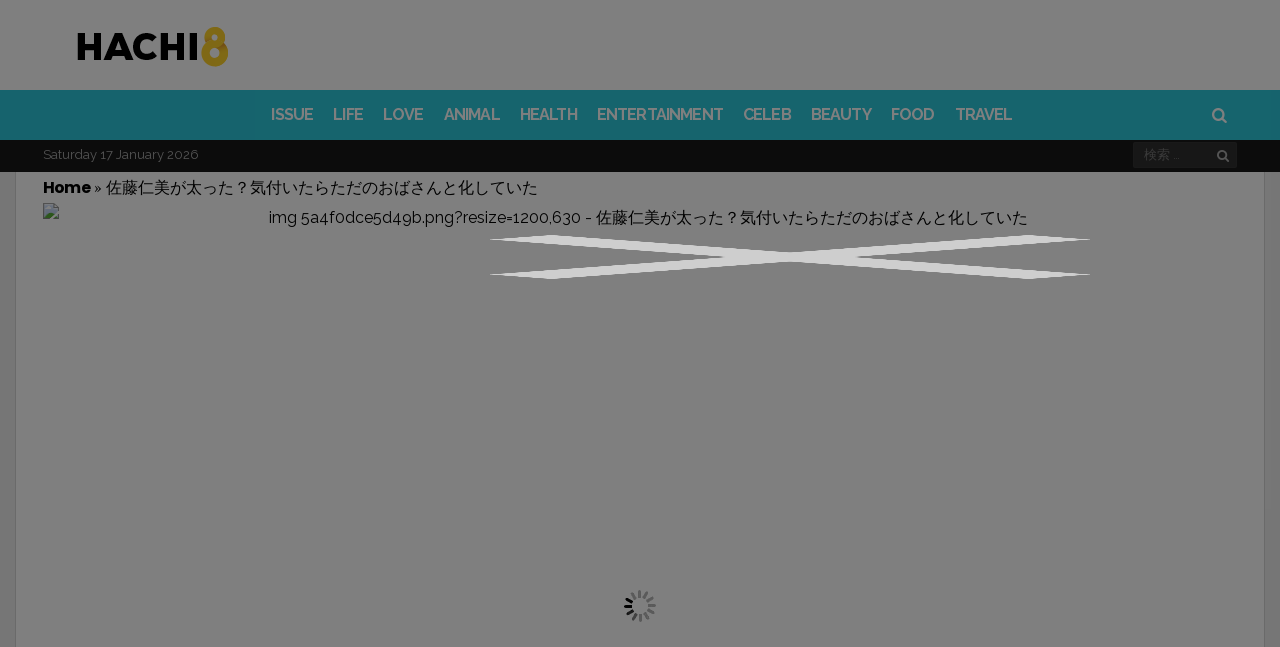

--- FILE ---
content_type: text/html; charset=UTF-8
request_url: https://www.hachi8.me/hitomi-sato-fat/
body_size: 29615
content:
<!DOCTYPE html>
<html lang="ja-JP" prefix="og: http://ogp.me/ns#  fb: http://ogp.me/ns/fb#">
<head>
<meta charset="UTF-8">
<meta name="viewport" content="width=device-width, initial-scale=1">
<link rel="profile" href="https://gmpg.org/xfn/11">
<link rel="pingback" href="https://www.hachi8.me/xmlrpc.php">
<script> (function () { 	function parseQuery(search) { 		var args = search.substring(1).split('&'); 		var argsParsed = {}; 		var i, arg, kvp, key, value; 		for (i=0; i < args.length; i++) { 			arg = args[i]; 			if (-1 === arg.indexOf('=')) { 				if (decodeURIComponent(arg).trim() !== "") { 					argsParsed[decodeURIComponent(arg).trim()] = true; 				} 			} else { 				kvp = arg.split('='); 				key = decodeURIComponent(kvp[0]).trim(); 				value = decodeURIComponent(kvp[1]).trim(); 				argsParsed[key] = value; 			} 		} 		return argsParsed; 	} 	var urlParams = parseQuery(window.location.search); 	try { 		window.grt_origin = urlParams['grt_origin'] || window.sessionStorage['grt_origin'] || ''; 	} catch(e) { 		window.grt_origin = urlParams['grt_origin'] || ''; 		console.warn(e) 	} 	if (window.grt_origin) { 		if (window.grt_origin.substr(0,3) !== 'nt_') { 			window.sessionStorage['grt_origin'] = window.grt_origin; 		} 	} })() </script><script> window.categories = 'celeb'; </script><!-- Geniee Wrapper Head Tag --> <script> 	window.gnshbrequest = window.gnshbrequest || {cmd:[]}; 	gnshbrequest.cmd.push(function(){ 	gnshbrequest.registerPassback("1515287"); 	}); </script> <script async src="https://cpt.geniee.jp/hb/v1/214160/526/wrapper.min.js"></script> <!-- /Geniee Wrapper Head Tag -->					<script> 			(function() { 			    var loading=false;                 function get_next_post_ids(retry) {                     if (loading || window.next_post_html || (location.hash.indexOf('nctest') > -1 && !console.re)) {                         return                     }                     if (!window.jQuery || !window.jQuery.ajax) {                         if (console.re) {                             console.re.log('no jquery');                         }                         return                     }                     loading = true;                     var apiPath = '/get_next_post_ids.php?post_id=213317';                     window.jQuery.ajax(apiPath).done(function(data) {                         window.next_post_ids = data;                         if (typeof window.cur_pos === 'undefined')                             window.cur_pos = 0;                         if (console.re) {                             console.re.log('next_post_ids', next_post_ids)                         }                         if (!next_post_ids || !next_post_ids[cur_pos]) {                             return                         }                          window.jQuery.ajax('/get_post_html.php?post_id=' + next_post_ids[cur_pos].toString())                         .done(function(data) {                             window.next_post_html = data.content;                             window.next_post_url = data.permalink;                         })                         .then(function(){                             loading=false;                         })                     });                 }                 get_next_post_ids();                 var _retry = 0;                 var _c = setInterval(function(){                     get_next_post_ids(new Date().getTime())                 }, 200)             })(); 			</script> 			<title>佐藤仁美が太った？気付いたらただのおばさんと化していた - Hachibachi</title>
<script rel="abtf">window.Abtf=function(window){var Abtf={cnf:{},h:function(cnf,css){this.cnf=cnf,cnf.proxy&&window.Abtf.proxy_setup(cnf.proxy),this.cnf.js&&!this.cnf.js[1]&&this.js(this.cnf.js[0]);var noref=!("undefined"==typeof this.cnf.noref||!this.cnf.noref);noref||this.ref(),"undefined"!=typeof cnf.gwf&&cnf.gwf[0]&&!cnf.gwf[1]&&("a"===cnf.gwf[0]?this.async(cnf.gwf[2],"webfont"):"undefined"!=typeof WebFont&&("string"==typeof cnf.gwf[0]&&(cnf.gwf[0]=eval("("+cnf.gwf[0]+")")),WebFont.load(cnf.gwf[0])))},f:function(a){a&&this.css&&this.css(),this.cnf.js&&this.cnf.js[1]&&this.js(this.cnf.js[0]),"undefined"!=typeof this.cnf.gwf&&this.cnf.gwf[0]&&this.cnf.gwf[1]&&("a"===this.cnf.gwf[0]?this.async(this.cnf.gwf[2],"webfont"):"undefined"!=typeof WebFont&&WebFont.load(this.cnf.gwf[0]))},ready:function(a,b,c){b=document,c="addEventListener",b[c]?b[c]("DocumentContentLoaded",a):window.attachEvent("onload",a)},ref:function(){},async:function(a,b){!function(c){var d=c.createElement("script");d.src=a,b&&(d.id=b),d.async=!0;var e=c.getElementsByTagName("script")[0];if(e)e.parentNode.insertBefore(d,e);else{var f=document.head||document.getElementsByTagName("head")[0];f.appendChild(d)}}(document)}},SITE_URL,BASE_URL_REGEX;return Abtf}(window);!function(a,b){a.Abtf.css=function(){var a,b=this.cnf.css;if([[["all"],"//static.hachi8.me/cache/autoptimize/css/autoptimize_c23abe1722225815c600840bd34188e2.css"],[["all"],"//static.hachi8.me/essb/assets/css/easy-social-share-buttons.min.css?ver=4.1"],[["all"],"//static.hachi8.me/essb/lib/modules/social-followers-counter/assets/css/essb-followers-counter.min.css?ver=4.1"],[["all"],"//www.hachi8.me/wp-content/plugins/a3-lazy-load/assets/css/jquery.lazyloadxt.spinner.css?ver=4.9.4"],[["all"],"https://static.smalljoys.me/resources/new_s1.css"]]!==b&&b){var c=!!document.getElementById("AbtfCSS")&&document.getElementById("AbtfCSS").nextSibling;for(i in b)"object"==typeof b[i]&&(a=b[i][0].join(","),this.loadCSS(b[i][1],c,a))}}}(window,window.Abtf);!function(a,b){a.Abtf.loadCSS=function(c,d,e,f){function g(a){return j.body?a():void setTimeout(function(){g(a)})}function h(){function a(){b.raf(function(){k.media=e||"all",f&&f()})}n||(n=!0,k.addEventListener&&k.removeEventListener("load",h),"undefined"!=typeof b.cnf.delay&&parseInt(b.cnf.delay)>0?setTimeout(a,b.cnf.delay):a())}var i,j=a.document,k=j.createElement("link");if(d)i=d;else{var l=(j.body||j.getElementsByTagName("head")[0]).childNodes;i=l[l.length-1]}var m=j.styleSheets;k.rel="stylesheet",k.href=c,k.media="only x",g(function(){i.parentNode.insertBefore(k,d?i:i.nextSibling)});var n=!1,o=function(a){if(!n){for(var b=k.href,c=m.length;c--&&!n;)if(m[c].href===b)return a();setTimeout(function(){o(a)})}};return k.addEventListener?k.addEventListener("load",h):k.onload=h,o(h),k},a.Abtf.raf=function(a){"function"==typeof requestAnimationFrame?requestAnimationFrame(a):"function"==typeof mozRequestAnimationFrame?mozRequestAnimationFrame(a):"function"==typeof webkitRequestAnimationFrame?webkitRequestAnimationFrame(a):"function"==typeof msRequestAnimationFrame?msRequestAnimationFrame(a):b.ready(a)}}(window,window.Abtf);Abtf.h({"css":[[["all"],"//static.hachi8.me/cache/autoptimize/css/autoptimize_c23abe1722225815c600840bd34188e2.css"],[["all"],"//static.hachi8.me/essb/assets/css/easy-social-share-buttons.min.css?ver=4.1"],[["all"],"//static.hachi8.me/essb/lib/modules/social-followers-counter/assets/css/essb-followers-counter.min.css?ver=4.1"],[["all"],"//www.hachi8.me/wp-content/plugins/a3-lazy-load/assets/css/jquery.lazyloadxt.spinner.css?ver=4.9.4"],[["all"],"https://static.smalljoys.me/resources/new_s1.css"]]});</script><style type="text/css" rel="abtf" id="AbtfCSS">@import url(https://fonts.googleapis.com/css?family=Oswald:400,500|PT+Serif:400,400i,700,700i|Playfair+Display:400,400i|Poppins:400,400i,500,500i,600,700,900&display=swap);*{padding:0;margin:0}*,:after,:before{-ms-box-sizing:border-box;box-sizing:border-box}html{font-size:62.5%;-moz-osx-font-smoothing:grayscale}*,html{-webkit-font-smoothing:antialiased}*{box-sizing:border-box;-webkit-text-size-adjust:none;outline:0}body{font-family:sans-serif;font-weight:100;font-size:16px;line-height:2.6rem;-ms-word-wrap:break-word;word-wrap:break-word}article,aside,header,main,nav{display:block}a{background-color:transparent;text-decoration:none;color:inherit;outline:none}b,strong{font-weight:700}button,input{color:inherit;font:inherit;margin:0}button{overflow:visible;text-transform:none}button::-moz-focus-inner,input::-moz-focus-inner{border:0;padding:0}input{line-height:normal}input[type=search]{-webkit-appearance:textfield;box-sizing:content-box}input[type=search]::-webkit-search-cancel-button,input[type=search]::-webkit-search-decoration{-webkit-appearance:none}h1,h2,h4{clear:right;margin:0}.h1,.h2,.h3,.h4.h5,.h6,h1,h2,h3,h4,h5,h6{font-weight:700!important}.h1,h1{font-size:4rem;line-height:5rem}.h2,.h3,h2,h3{font-size:3.3rem!important;line-height:4.2rem!important}h4{font-size:2.3rem;line-height:3.2rem}.h5{font-size:1.9rem;line-height:2.7rem}.h6{font-size:1.6rem;line-height:2.3rem}.h7{font-size:1.4rem;line-height:1.9rem}em,i{font-style:italic}img{height:auto;vertical-align:middle;border:0;-ms-interpolation-mode:bicubic}button{line-height:1;padding:0 8px;-webkit-appearance:button;border:none}input[type=search]{border:1px solid rgba(68,68,68,.2);border-radius:2px;outline:none;padding:10px}ul{list-style:outside none none}.site-container{overflow:hidden;width:1380px}.site-container,.wrapper{margin:0 auto;position:relative}.wrapper{width:1308px}.content-section{display:inline-block;width:100%}.content-section:last-child{margin-bottom:0}.content-area{width:972px;float:left}.sidebar-area{float:right;width:300px;font-size:1.6rem;line-height:2.6rem}.site-content{min-height:67vh}.entry-content,.entry-header,.post-thumbnail{position:relative}.post-over .entry-featured a,.post-thumbnail>a{overflow:hidden;position:relative;display:block}.entry-featured img,.post-thumbnail img{display:block;backface-visibility:hidden;-webkit-backface-visibility:hidden;width:100%}.nav-menu{display:inline;font-size:1.4rem;line-height:1.8rem}.header-bottom{position:relative;width:100%;clear:both;z-index:3;height:50px}.nav-menu li{float:left}.nav-menu li>a{display:block;padding:12px 11px;position:relative}.header-bottom .nav-menu,.sticky-header .nav-menu{font-weight:600}.header-bottom .nav-menu>li>a,.sticky-header .nav-menu>li>a{padding:0 10px;position:relative;font-size:1.6rem;line-height:50px;z-index:6}.sticky-header .h1{font-size:2.8rem;line-height:1}.sticky-header{position:fixed;width:100%;clear:both;transform:translate3d(0,-50px,0);top:0;left:0;height:50px;z-index:7;-webkit-transform-style:preserve-3d;-webkit-backface-visibility:hidden;backface-visibility:hidden;-webkit-perspective:1000;outline:1px solid transparent}.sticky-header .columns-wrapper>div{line-height:50px}.mob-header{height:54px;position:relative;display:none;z-index:4;border-bottom:1px solid rgba(99,99,99,.1)}.mob-header .nav-toggle{font-size:28px;height:100%;left:0;line-height:54px;position:absolute;text-align:center;top:0;width:44px}.mob-header .site-logo{text-align:center}.mob-header .site-title.h1 a{display:inline-flex;height:54px}.mob-header .site-logo img{margin:auto;max-height:50px}.mob-header .search-dropdown{font-size:18px;height:100%;line-height:52px;position:absolute;right:0;text-align:center;top:0;width:44px}.mob-header .search-box{width:100%}.mob-navigation{display:none;border-right:1px solid;position:fixed;top:0;bottom:0;z-index:9;max-width:100%;width:400px;left:-400px;overflow-y:auto;overflow-x:hidden}.mob-nav-hide{border-bottom:1px solid;height:42px;opacity:.7;width:100%}.mob-nav-hide span{float:right;font-family:fontello;font-size:32px;height:20px;line-height:18px;position:absolute;right:12px;top:12px}.mob-nav-hide span:after{content:"\e820";margin-left:-4px;position:absolute}.mob-nav-hide span:before{content:"\e823"}.mob-nav-menu{clear:both;float:left;width:100%}.mob-navigation li{position:relative}.mob-navigation ul a{display:block;padding:0 10px;width:100%;border-bottom:1px solid;height:40px;line-height:40px;font-size:20px;font-weight:700;opacity:.8}.viva-screen{bottom:0;left:0;right:0;top:0;z-index:8;background:rgba(0,0,0,.1)}.scroll-top,.viva-screen{display:none;position:fixed}.scroll-top{background-color:#222;border-radius:2px;color:#fff;font-size:28px;height:38px;line-height:34px;bottom:6px;right:6px;text-align:center;width:38px;z-index:2;-webkit-transform-style:preserve-3d;-webkit-backface-visibility:hidden;backface-visibility:hidden;-webkit-perspective:1000;outline:1px solid transparent;transform:translateZ(0)}.screen-reader-text{clip:rect(1px,1px,1px,1px);position:absolute!important;height:1px;width:1px;overflow:hidden;right:0}.clear:after,.clear:before{content:"";display:table}.clear:after{clear:both}.header-main{position:relative;color:#222}.header-main a{color:#222}.header-main h1.site-title{font-size:5rem}.site-header .columns-wrapper{height:100%}.search-form{position:relative}.search-form .search-field{padding-right:28px;height:40px;background:hsla(0,0%,100%,.1)}input[type=search]{box-sizing:border-box;width:100%}.search-form .search-submit{position:absolute;right:0;top:0;background:transparent;height:100%}.search-form .search-submit:after{content:"\e80d";font-family:fontello}.site-wrapper .search-box{padding:15px;position:absolute;right:0;width:322px;box-shadow:0 2px 2px 0 rgba(0,0,0,.1);z-index:4;display:none}.columns-wrapper>div{position:absolute;vertical-align:middle;font-size:0}.viva-center-column{left:0;margin:0 auto;right:0;text-align:center}.viva-left-column{left:0}.viva-right-column{right:0}.viva-left-column>*{margin-right:8px}.viva-right-column>*{margin-left:8px}.viva-center-column>*{margin-left:4px}.columns-wrapper>div>*{display:inline-block;line-height:normal;text-align:initial;vertical-align:middle;font-size:medium}.viva-ver-align>*{display:table;margin-bottom:10px}.viva-ver-align>:last-child{margin-bottom:0}.search-dropdown,.search-icon{position:relative}.header-bottom .search-icon{height:50px;line-height:50px;padding:0 10px}.viva-right-column .search-box{right:0}.widget{font-size:1.5rem;line-height:2.2rem;margin-bottom:40px}.row:after,.row:before{content:" ";display:table}.row:after{clear:both}.row{margin-left:-18px;margin-right:-18px}.col-md-4{float:left;padding:0 18px;width:33.33333333%}.flex-row{display:-ms-flexbox;display:flex;-ms-flex-flow:row wrap;flex-flow:row wrap;-ms-flex-pack:start;justify-content:flex-start;clear:both}.flex-row:after,.flex-row:before{content:normal!important}.viva-section article{float:left;padding:0 18px;position:relative}.viva-section article:last-child{margin-bottom:40px}.meta-category{display:block;font-size:14px;line-height:18px}.meta-category>a{color:#777;vertical-align:top;display:inline-block;border-bottom:2px solid transparent;font-weight:400;padding-bottom:2px}.layout-g{width:33.33333333%;margin-bottom:25px}.col-md-4 .layout-g{width:100%}.layout-g .post-content{margin-top:12px}.layout-g .meta-category{font-size:13px;line-height:16px}.layout-g2{width:33.33333333%;margin-bottom:25px}.layout-g2 .post-content{padding:0 16px;position:relative}.widget.viva-posts article{max-width:100%;padding:0;width:100%}.widget.viva-posts article:last-child{margin-bottom:0}.viva-mod-header{margin-bottom:10px}.viva-mod-header,.viva-module-title{position:relative}.block-title{border-bottom:2px solid;margin-bottom:20px;width:100%}.block-title,.block-title>span{display:inline-block;position:relative}.block-title>span{padding-bottom:4px}.post-title a{display:block;clear:both}.entry-media{margin-bottom:32px}.entry-featured{text-align:center;line-height:0}@media (max-width:48em){.entry-featured{padding:0}}@media (max-width:48em){.wp-caption{margin:0 -24px;padding-bottom:20px;padding-top:20px}}.entry-title{font-family:Poppins,Helvetica,Verdana,Arial,sans-serif;margin-bottom:10px;font-weight:700;text-align:center}.header-extra{display:inline-table;margin-bottom:24px;width:100%}.entry-content{font-size:18px;line-height:30px}.entry-content p{margin:0 0 3rem}.entry-content{margin-left:10px;margin-right:10px}div.viva-fly-box{position:fixed;z-index:5;bottom:54px;right:-356px;width:336px;box-shadow:-5px 0 25px 0 rgba(0,0,0,.2);padding-left:18px;padding-right:18px;padding-top:20px}.fly-close{font-size:14px;line-height:14px;left:0;padding:4px 8px;position:absolute;top:0;z-index:1}iframe{max-width:100%}button::-moz-focus-inner{padding:0;border:0}@media (max-width:1426px) and (min-width:1024px){.row{margin-left:-15px;margin-right:-15px}.viva-section article,[class*=col-md]{padding-right:15px;padding-left:15px}.viva-fly-box .row{margin-left:-18px;margin-right:-18px}.viva-fly-box article{padding-left:18px;padding-right:18px}}@media (max-width:1426px) and (min-width:1360px){.site-container{width:1300px}.wrapper{width:1240px}.content-area{width:910px}}@media (max-width:1359px) and (min-width:1250px){.site-container{width:1248px}.wrapper{width:1194px}.content-area{width:864px}}@media (max-width:1270px) and (min-width:1250px){.site-container{width:100%}}@media only screen and (max-width:1249px){body,html{-webkit-backface-visibility:hidden;-moz-backface-visibility:hidden;-ms-backface-visibility:hidden}.mob-header,.mob-navigation{display:block}.site-header,.sticky-header{display:none}.entry-media{margin:0 -30px}}@media (max-width:1249px) and (min-width:1024px){.site-container{width:1006px}.wrapper{width:958px}.content-area{width:100%}.sidebar-area{display:flex;flex-flow:row wrap;float:none;margin-left:-15px;margin-right:-15px;width:990px}.sidebar-area>*{padding:0 15px;width:330px}}@media (max-width:1023px) and (min-width:768px){.row{margin-left:-14px;margin-right:-14px}.col-md-4,.viva-section article{padding-right:14px;padding-left:14px}html{font-size:58%}.site-container{width:100%;max-width:766px}.wrapper{width:710px}.content-area{width:100%}.sidebar-area{display:flex;flex-flow:row wrap;float:none;margin:0 auto;width:660px}.sidebar-area>*{padding:0 15px;width:330px}}@media only screen and (max-width:767px){.row{margin-left:-12px;margin-right:-12px}.col-md-4{padding-right:12px;padding-left:12px!important}.viva-section article{padding-right:12px;padding-left:12px}.wrapper{padding-left:18px;padding-right:18px;width:100%}.layout-g{width:50%}.viva-section article{margin-bottom:25px}html{font-size:56%}.content-area,.site-container{width:100%}.sidebar-area{display:none;flex-flow:row wrap;float:none;margin:0 auto;width:100%}.second-article .sidebar-area{display:flex}.sidebar-area>*{padding:0 14px;width:50%;margin:0 auto 40px}.sidebar-area>.sidebar-title{text-align:center;display:block;padding-top:15px;padding-bottom:0;margin-bottom:25px;font-weight:700;font-size:20px;line-height:30px;color:#2dc8db}.viva-fly-box{display:none}}@media only screen and (max-width:640px){.wrapper{padding-left:14px;padding-right:14px}.entry-title{font-size:24px;line-height:32px}.sidebar-area>*{max-width:568px;width:100%}h2{font-size:2.2rem;line-height:3rem}}@media only screen and (max-width:568px){.viva-section article{width:100%}.entry-title{font-size:24px;line-height:32px;padding-top:8px;margin-top:16px;padding-bottom:8px}.sidebar-area>*{max-width:568px;width:100%}.header-extra{display:inline-block!important}}.featured-image-ratio>div{padding-top:56.27572%;background-color:#777}.featured-image-fill{width:100%}.sm-fb-like-and-share{background-color:#fff;width:100%;height:46px;border:1px solid #3b5997;box-sizing:border-box;text-align:center;margin-top:6px;margin-bottom:8px}.sm-fb-like-out{float:left;background-color:#fff;padding-top:8px;width:40%;height:44px}.sm-fb-text{float:none;padding-right:0;color:#474747;font-size:13px;height:21px}.sm-fb-arrow{float:none;padding:0;vertical-align:middle;display:inline-block;height:21px}.sm-fb-arrow img{height:21px;margin-bottom:8px}.sm-share-box{float:right;background-color:#3b5997;padding-top:10px;width:60%;height:44px;color:#fff;font-size:14px}@media (max-width:580px){.sm-fb-arrow,.sm-fb-text{display:none}}body{background-color:#eee;color:#000}a,h1,h2,h3,h4,h5{font-weight:700;font-family:Poppins,Helvetica,Verdana,Arial,sans-serif;letter-spacing:-.83px!important}*,.entry-content{line-height:30px}p{font-family:PT Serif,Times New Roman,serif!important}.site-container{box-shadow:0 0 0 1px rgba(0,0,0,.1)}.layout-g2 .post-content,.site-container{background-color:#fff}h1,h2,h4{color:#000}.widget .post-title a{color:#000;font-weight:700;font-size:20px;line-height:30px}.block-title{border-color:#2dc8db;color:#000}.meta-category>a{color:#2dc8db}.header-middle,.viva-fly-box{background-color:#fff}.header-middle{color:#222;height:90px}.header-middle .columns-wrapper>div{line-height:90px}.header-middle a{color:#222}.header-bottom{background-color:#2dc8db;color:#fff}.header-simple{position:relative;width:100%;height:61px;z-index:11;clear:both;color:#2dc8db;background-color:#fff;border-bottom:1px solid rgba(0,0,0,.2);margin-bottom:-1px}.header-simple .site-logo img{width:160px;height:40px;margin:7px 0 13px 9px}.header-simple .search-icon{width:34px;margin-left:40px}.header-simple .search-icon span{font-family:fontello;font-style:normal;padding:0 9px;width:34px;margin-left:9px}.header-simple .search-icon:hover{color:#fff;background-color:#2dc8db}.header-simple .nav-menu li>a{font-family:-apple-system,BlinkMacSystemFont,Segoe UI,Roboto,Oxygen,Ubuntu,Cantarell,Open Sans,Helvetica Neue,sans-serif;font-weight:900;text-transform:uppercase}.header-simple .search-icon span{height:60px;line-height:60px;padding:0}.header-simple .search-box{background-color:#fff}.header-simple .search-box .search-field,.header-simple .search-box .search-submit{color:#000}.header-simple .nav-menu>li>a{padding:6px 10px 0;margin-left:20px;position:relative;font-size:14pt;line-height:54px;z-index:6}.header-simple .nav-menu>li>a:hover{color:#fff;background-color:#2dc8db}.site-header .header-bottom{height:50px}.site-header .header-bottom .columns-wrapper>div,.site-header .header-bottom .nav-menu>li>a{line-height:50px}.site-header .header-bottom .search-icon{height:50px;line-height:50px}.header-bottom .nav-menu li>a,.mob-nav-menu,.sticky-header .nav-menu li>a{font-family:Raleway}.header-bottom .search-box{background-color:#fff}.header-bottom .search-box .search-field,.header-bottom .search-box .search-submit{color:#000}.sticky-header{background-color:#2dc8db;color:#fff}.sticky-header.simple{background-color:#fff!important;color:#2dc8db!important;border-bottom:1px solid #d7d7d7}.sticky-header.simple img{height:40px}.sticky-header.simple .nav-menu>li:hover>a{background-color:#2dc8db!important;color:#fff!important}.sticky-header .site-title a{color:#fff}.mob-header{color:#444}.mob-header,.mob-header .search-box{background-color:#fff}.mob-navigation{background-color:#2dc8db;color:#fff}.mob-nav-hide,.mob-navigation,.mob-navigation ul a{border-color:hsla(0,0%,100%,.2)}.header-bottom .nav-menu>li>a,.meta-category a,.sticky-header .nav-menu>li>a{text-transform:uppercase}.entry-media{margin-bottom:0}.entry-title{padding:12px 0;border-top:3px solid #d8dfea;border-bottom:3px solid #d8dfea;margin-bottom:1rem}.entry-content p{margin:0 0 1rem}.header-extra{display:block!important;margin-bottom:1px}.sidebar-title{display:none}.entry-content img{max-width:-webkit-fill-available;min-width:600px;margin-left:auto;margin-right:auto;display:block}.wp-caption img{margin:0;width:100%}.gallery-caption,.wp-caption .wp-caption-text{font-size:14px;min-width:600px;max-width:600px;margin-left:auto;margin-right:auto;display:block;color:#e5e5e5;background-color:transparent}@media only screen and (min-width:767px){figure{min-width:600px!important;max-width:600px!important;margin-left:auto!important;margin-right:auto!important}}@media only screen and (max-width:568px){.gallery-caption,.wp-caption .wp-caption-text{font-size:14px;min-width:auto;color:#e5e5e5;background-color:transparent}.entry-content h1,.h1,.h2,.h3,.h4,.h5,.h6,h2,h3,h4,h5,h6{font-family:Poppins,Helvetica,Verdana,Arial,sans-serif!important;font-size:22px!important;font-weight:700}.header-extra{display:block!important;margin-bottom:1px}.layout-g2 .post-content{padding-top:14px;padding-bottom:28px;position:relative}.layout-g2>a{font-size:24px}.entry-content img{max-width:-webkit-fill-available;width:568px;min-width:auto;margin:0}.wp-caption img{margin:0}.sidebar-title{display:block;padding-top:15px;padding-bottom:0;margin-bottom:15px}}.sm_dfp_ads{min-height:310px}.sm_dfp_ads,.sm_dfp_ads_wide{margin:0;padding:14px 0 26px;width:100vw;margin-left:calc(50% - 50vw);margin-bottom:4px;text-align:center}.sm_dfp_ads_wide{min-height:120px}aside .sm_dfp_ads{margin:0}.sm_dfp_ads>div>div{margin:0 auto}.defer-image>img{display:block;min-width:100%;max-width:100%}.post-divider{height:1px;border:0;color:#ececec;background:#ececec;max-width:380px;margin:0 auto}.new-fb-share{text-align:center;padding-bottom:10px}.new-fb-share-button{background-color:#3b5997;padding-top:7px;width:100%;height:44px;color:#fff;font-size:20px;cursor:pointer;max-width:380px;margin:5px auto;margin-bottom:15px}.new-fb-share img{width:fit-content}.article-ad-caption{color:#7f7f7f;font-weight:600;font-size:10px;margin:auto}.vv-btn-next{display:inline-block;position:fixed;z-index:10;right:15px;bottom:15px;height:40px;padding:0 50px 0 22px;background-color:#ffd800;border:2px solid #fff;border-radius:24px;box-shadow:0 3px 5px rgba(0,0,0,.2);font-size:20px;font-weight:700;color:#000;line-height:42px;text-decoration:none}.vv-btn-next:after{position:absolute;top:50%;right:20px;display:inline-block;margin-top:-7px;font-family:fontello;font-size:32px;line-height:20px;transform:rotate(180deg);content:"\e826"}body,html{-webkit-touch-callout:none;-webkit-user-select:none;-moz-user-select:none;-ms-user-select:none;user-select:none}</style><script rel="abtf">Abtf.css();</script><script>var LOCALE='ja_JP', FB_APP_ID='2053129831621203'</script>
<meta property="fb:app_id" content="2053129831621203" />
<meta property="og:title" content="佐藤仁美が太った？気付いたらただのおばさんと化していた" />
<meta property="og:description" content="渡辺直美さんやブラックマヨネーズの小杉さんなど、デビューから比べて太った芸能人は数知れません。ただし彼らはお笑い芸人で、女優さんである佐藤仁美さんとは単純比較はできません。彼女の今と昔を比較します。 &nbsp; 見るたびに太っていく佐藤仁美 &nbsp; 写真：horipro.co.jp 愛知県名古屋市から上京し、朝ドラにも複数回出演するなど、順風満帆な女優人生を送っている佐藤仁美さんですが、見るたびにぽっちゃりとされています。昔はシュッとおり、ドラマなどでも美人役として配役されていた彼女ですが、最近はそういった役も減り、脇役として出るようになっています。ただ本人はあまり気にしていないそうで&hellip;" />
<meta property="og:url" content="https://www.hachi8.me/hitomi-sato-fat/" />
<meta property="og:image" content="https://i.smalljoys.me/2018/01/img_5a4f0dce5d49b.png" />
<meta property="og:type" content="article" />
<meta property="og:site_name" content="Hachibachi" />
<meta property="article:tag" content="佐藤仁美" />
<meta property="article:tag" content="太った" />
<meta property="article:section" content="CELEB" />
<meta property="article:published_time" content="2018-01-02T19:37:02+00:00" />
<meta property="article:modified_time" content="2018-01-05T14:33:35+00:00" />
<meta property="og:updated_time" content="2018-01-05T14:33:35+00:00" />


<!-- This site is optimized with the Yoast SEO plugin v9.0.2 - https://yoast.com/wordpress/plugins/seo/ -->
<link rel="canonical" href="https://www.hachi8.me/hitomi-sato-fat/" />
<script type='application/ld+json'>{"@context":"https:\/\/schema.org","@type":"Organization","url":"https:\/\/www.hachi8.me\/","sameAs":["https:\/\/business.facebook.com\/us.vonvon.me\/","https:\/\/www.pinterest.co.kr\/smalljoysoflife\/"],"@id":"https:\/\/www.hachi8.me\/#organization","name":"Von Von","logo":"https:\/\/static.smalljoys.me\/2020\/06\/main_logo.png"}</script>
<script type='application/ld+json'>{"@context":"https:\/\/schema.org","@type":"BreadcrumbList","itemListElement":[{"@type":"ListItem","position":1,"item":{"@id":"https:\/\/www.hachi8.me\/","name":"Home"}},{"@type":"ListItem","position":2,"item":{"@id":"https:\/\/www.hachi8.me\/hitomi-sato-fat\/","name":"\u4f50\u85e4\u4ec1\u7f8e\u304c\u592a\u3063\u305f\uff1f\u6c17\u4ed8\u3044\u305f\u3089\u305f\u3060\u306e\u304a\u3070\u3055\u3093\u3068\u5316\u3057\u3066\u3044\u305f"}}]}</script>
<!-- / Yoast SEO plugin. -->

<link rel='dns-prefetch' href='//fonts.googleapis.com' />
<link rel='dns-prefetch' href='//static.hachi8.me' />
<link rel='dns-prefetch' href='//s.w.org' />
<link rel="alternate" type="application/rss+xml" title="Hachibachi &raquo; Feed" href="https://www.hachi8.me/feed/" />



<link rel='stylesheet' id='viva-fonts-css'  href='https://fonts.googleapis.com/css?family=Raleway%3A400%2C600%2C700&#038;display=swap&#038;ver=1.2.1' type='text/css' media='all' />



<script type='text/javascript' src='https://www.hachi8.me/wp-includes/js/jquery/jquery.js?ver=1.12.4'></script>


<script type='text/javascript'>
/* <![CDATA[ */
var WEF = {"local":"en_US","version":"v2.10","fb_id":""};
/* ]]> */
</script>

<link rel='https://api.w.org/' href='https://www.hachi8.me/wp-json/' />
<link rel="EditURI" type="application/rsd+xml" title="RSD" href="https://www.hachi8.me/xmlrpc.php?rsd" />
<link rel="wlwmanifest" type="application/wlwmanifest+xml" href="https://www.hachi8.me/wp-includes/wlwmanifest.xml" /> 
<meta name="generator" content="WordPress 4.9.4" />
<link rel='shortlink' href='https://www.hachi8.me/?p=213317' />
<link rel="alternate" type="application/json+oembed" href="https://www.hachi8.me/wp-json/oembed/1.0/embed?url=https%3A%2F%2Fwww.hachi8.me%2Fhitomi-sato-fat%2F" />
<link rel="alternate" type="text/xml+oembed" href="https://www.hachi8.me/wp-json/oembed/1.0/embed?url=https%3A%2F%2Fwww.hachi8.me%2Fhitomi-sato-fat%2F&#038;format=xml" />

		<script>
			(function(i,s,o,g,r,a,m){i['GoogleAnalyticsObject']=r;i[r]=i[r]||function(){
			(i[r].q=i[r].q||[]).push(arguments)},i[r].l=1*new Date();a=s.createElement(o),
			m=s.getElementsByTagName(o)[0];a.async=1;a.src=g;m.parentNode.insertBefore(a,m)
			})(window,document,'script','https://www.google-analytics.com/analytics.js','ga');
			ga('create', 'UA-58161114-24', 'auto', {'siteSpeedSampleRate': 2});
			ga('require', 'displayfeatures');
			ga('require', 'linkid', 'linkid.js');
			if (grt_origin) ga('set', 'dimension1', grt_origin);
window.ga('create', 'UA-102265094-6', 'auto', 'prebidTracker', { siteSpeedSampleRate: 1 });
			ga('send', 'pageview');
		</script>

		<script async src='https://securepubads.g.doubleclick.net/tag/js/gpt.js'></script><link rel="dns-prefetch" href="https://ib.adnxs.com"/>
<link rel="dns-prefetch" href="https://secure.adnxs.com"/>
<link rel="dns-prefetch" href="https://googleads.g.doubleclick.net"/>
<link rel="dns-prefetch" href="https://www.google-analytics.com"/>
<link rel="dns-prefetch" href="https://adservice.google.com"/>
<link rel="dns-prefetch" href="https://ssl.google-analytics.com"/>
<link rel="dns-prefetch" href="https://securepubads.g.doubleclick.net"/>
<link rel="dns-prefetch" href="https://imasdk.googleapis.com"/>
<link rel="dns-prefetch" href="https://pagead2.googlesyndication.com"/>
<link rel="dns-prefetch" href="https://cdn.ampproject.org"/>
<link rel="dns-prefetch" href="https://tpc.googlesyndication.com"/>
<link rel="dns-prefetch" href="https://adservice.google.co.kr"/>
<link rel="dns-prefetch" href="https://www.google.com"/>
<link rel="dns-prefetch" href="https://connect.facebook.net"/>
<link rel="dns-prefetch" href="https://tlx.3lift.com" /><div style='display: none;'>
    <div id='divInterstitialSlot'>Web interstitial is not supported on this page.</div>
    <p><a id='link' href='https://www.example.com'>TRIGGER INTERSTITIAL</a></p>
    </div>
    
<link rel='dns-prefetch' href='//i.smalljoys.me'>
<link rel="shortcut icon" href="https://static.hachi8.me/resources/favicon.png" title="Favicon" /><meta name="viewport" content="width=device-width, initial-scale=1.0" />
<script type="text/javascript">var essb_settings = {"ajax_url":"https:\/\/www.hachi8.me\/wp-admin\/admin-ajax.php","essb3_nonce":"81c90221b4","essb3_plugin_url":"\/\/static.hachi8.me\/essb","essb3_facebook_total":true,"essb3_admin_ajax":false,"essb3_internal_counter":false,"essb3_stats":true,"essb3_ga":true,"essb3_ga_mode":"simple","essb3_counter_button_min":0,"essb3_counter_total_min":0,"blog_url":"https:\/\/www.hachi8.me\/","ajax_type":"wp","essb3_postfloat_stay":false,"essb3_no_counter_mailprint":false,"essb3_single_ajax":false,"twitter_counter":"self","post_id":213317};</script><link rel="amphtml" href="https://www.hachi8.me/hitomi-sato-fat/amp/" /><meta name="p:domain_verify" content="be8a6e7647cc73b694cf700ac353d1ad"/>
<!-- vv pages -->
<meta property="fb:pages" content="1896756790578727" />
<meta property="fb:pages" content="713033802135428" />
<meta property="fb:pages" content="301348366728265" />
<meta property="fb:pages" content="1747860672206470" />
<meta property="fb:pages" content="1679037302315486" />
<meta property="fb:pages" content="448590128625807" />
<meta property="fb:pages" content="1573703219567824" />
<meta property="fb:pages" content="364422757097773" />
<meta property="fb:pages" content="481027062287500" />
<meta property="fb:pages" content="793638357385586" />
<meta property="fb:pages" content="1598167760422495" />
<meta property="fb:pages" content="364422757097773" />
<meta property="fb:pages" content="1577691122490871" />
<meta property="fb:pages" content="275173342951069" />
<meta property="fb:pages" content="716004461855197" />
<meta property="fb:pages" content="728751003905517" />
<meta property="fb:pages" content="1641778622705102" />
<meta property="fb:pages" content="275710486167140" />
<meta property="fb:pages" content="1943129692592560" />
<meta property="fb:pages" content="112717210318652" />
<meta property="fb:pages" content="2105881956305694" />
<script src="https://code.jquery.com/jquery-3.4.1.js"></script> 


<script language="JavaScript" src="https://static.smalljoys.me/resources/new_s1.js"></script>

<script>
  if(document.URL.indexOf("#interstitial_test") >= 0 || document.URL.indexOf("#adclick") >= 0 || document.URL.indexOf("#google_vignette") >= 0){
    window.mobwith_cover = function(a) {};
    window.MobWithAdCover = function(a) {};
}
if (window.location.hostname == 'www.lovetips.co') {
  $('head').prepend(
    `
      <!-- Google tag (gtag.js) -->
      <script async src="https://www.googletagmanager.com/gtag/js?id=UA-248360678-1"></` +
      `script>
      <script>
          window.dataLayer = window.dataLayer || [];
          function gtag(){dataLayer.push(arguments);}
          gtag('js', new Date());
          gtag('config', 'UA-248360678-1');
      </` +
      `script>
  `
  );
}

if (window.location.hostname == 'www.newsnack.co.kr') {
  $('head').prepend(
    `
    <!-- Google tag (gtag.js) -->
    <script async src="https://www.googletagmanager.com/gtag/js?id=UA-248360678-2"></` +
      `script>
    <script>
            window.dataLayer = window.dataLayer || [];
            function gtag(){dataLayer.push(arguments);}
            gtag('js', new Date());
            gtag('config', 'UA-248360678-2');
        </` +
      `script>
  `
  );
}

if (window.location.hostname == 'www.unnibege.co') {
  $('head').prepend(
    `
    <!-- Google tag (gtag.js) -->
    <script async src="https://www.googletagmanager.com/gtag/js?id=UA-248360678-3"></` +
      `script>
    <script>
      window.dataLayer = window.dataLayer || [];
      function gtag(){dataLayer.push(arguments);}
      gtag('js', new Date());
      gtag('config', 'UA-248360678-3');
    </` +
      `script>
  `
  );
}

if (window.location.hostname == 'www.newsnack.tv') {
  $('head').prepend(
    `
    <!-- Google tag (gtag.js) -->
<script async src="https://www.googletagmanager.com/gtag/js?id=UA-248360678-4"></` +
      `script>
<script>
  window.dataLayer = window.dataLayer || [];
  function gtag(){dataLayer.push(arguments);}
  gtag('js', new Date());
  gtag('config', 'UA-248360678-4');
</` +
      `script>
  `
  );
}

if (window.location.hostname == 'www.lovelycuddly.com') {
  $('head').prepend(
    `
    <!-- Google tag (gtag.js) -->
<script async src="https://www.googletagmanager.com/gtag/js?id=G-H1Q15SZ6F1"></` +
      `script>
<script>
  window.dataLayer = window.dataLayer || [];
  function gtag(){dataLayer.push(arguments);}
  gtag('js', new Date());
  gtag('config', 'G-H1Q15SZ6F1');
</` +
      `script>
  `
  );
}
  
</script>

<!-- Snap Pixel Code -->
<script type='text/javascript'>
if (window.location.hostname == 'new.smalljoys.tv') {
(function(e,t,n){if(e.snaptr)return;var a=e.snaptr=function()
{a.handleRequest?a.handleRequest.apply(a,arguments):a.queue.push(arguments)};
a.queue=[];var s='script';r=t.createElement(s);r.async=!0;
r.src=n;var u=t.getElementsByTagName(s)[0];
u.parentNode.insertBefore(r,u);})(window,document,
'https://sc-static.net/scevent.min.js');

snaptr('init', '15ae96e0-1adf-40fb-8dd7-798f5b270780', {});
snaptr('track', 'PAGE_VIEW');

} else {
window.snaptr = function() {}
}
</script>
<!-- End Snap Pixel Code -->
<!-- Twitter universal website tag code -->
<script>
if (window.location.hostname == 'new.smalljoys.tv') {
!function(e,t,n,s,u,a){e.twq||(s=e.twq=function(){s.exe?s.exe.apply(s,arguments):s.queue.push(arguments);
},s.version='1.1',s.queue=[],u=t.createElement(n),u.async=!0,u.src='//static.ads-twitter.com/uwt.js',
a=t.getElementsByTagName(n)[0],a.parentNode.insertBefore(u,a))}(window,document,'script');
// Insert Twitter Pixel ID and Standard Event data below
twq('init','nuxau');
twq('track','PageView');
} else {
window.twq = function() {}
}
</script>
<!-- End Twitter universal website tag code -->

<script>
	var googletag = googletag || {};
	googletag.cmd = googletag.cmd || [];
</script>

<script>
function sm_setCookie(name, value, times) {
  var cookies = name + "=" + escape(value) + "; path=/ ";

  if (times) {
    var expire = new Date();
    expire.setTime(expire.getTime() + times * 60 * 60 * 1000);
    cookies += ";expires=" + expire.toGMTString() + ";";
  }

  document.cookie = cookies;
}

function sm_getCookie(name) {
  var nameEQ = name + "=";
  var ca = document.cookie.split(";");

  for (var i = 0; i < ca.length; i++) {
    var c = ca[i];
    while (c.charAt(0) == " ") {
      c = c.substring(1, c.length);
    }

    if (c.indexOf(nameEQ) == 0) {
      return c.substring(nameEQ.length, c.length);
    }
  }
  return null;
}

(function f($) {
  $.adPopup = function($type, $insertElement, $adUrl, $adUrl2) {
        // AD광고를 클릭하였다.
        const $coupangCookieName = $type + "_coupang";
        if (sm_getCookie($coupangCookieName) != null) return;

        let $popupUrl = $adUrl;
        if ($adUrl2 != undefined) {
            const $rand_0_9 = Math.floor(Math.random() * 10);
            $popupUrl = $rand_0_9 > 3 ? $adUrl2 : $adUrl;
        };

        const $adIdName = $type + "_adPopup";
        const $mainElement = $($insertElement);
        const $whiteLayerIdName = $type + "_whiteLayer";
        const $countDownIdName = $type + "_countDown";

        // 흰색 레이어를 넣는다.
        $mainElement.attr("style", "display: block; opacity:0.2; background:#fff; overflow: hidden; height: 500px;");

        const $element = 
            `<div id='${$adIdName}' style='position:relative;top:-330px;z-index:900;display:flex;flex-direction:column;align-items:center;justify-content: center;'>
                <button style='position:relative;background: linear-gradient( to right, #3c763d 13%, #67be69, #3c763d 13%);border: 0px;border-radius: 13px;font-size: 16px;color:white;width: 90%;height: 60px;padding-top: 10px; font-weight: 500;'>쿠팡방문하고 계속읽기
    <span style='display: block; font-size: 12px; color: white; opacity: 0.7;'>원치 않을 경우 뒤로가기를 눌러주세요</span>
                    <span id='${$countDownIdName}' style='position: absolute;right: 10px;bottom: 25px;z-index: 901;font-size: 16px;font-weight: 600; cursor: default;'>5</span>
                </button>
                <p style="font-size:12px;color: darkgray;line-height: 31px;">쿠팡 파트너스 활동으로 일정의 수수료를 제공받을 수 있습니다.</p>
            </div>`;

        // 레이어 추가
        $mainElement.prepend(`<div id='${$whiteLayerIdName}' style="width: 100%; height: 100%; z-index: 899; position: absolute;"></div>`);

        // 버튼, 문구 추가
        $mainElement.after($element);

        $("#" + $adIdName + " > button").click(function() {
            window.open($popupUrl);
            $mainElement.removeAttr("style");
            $("#" + $adIdName).remove();
            $("#" + $whiteLayerIdName).remove();
            sm_setCookie($coupangCookieName, "fb.1.1650890242691.1838997307", 2);
        });

        // countdown
        let $seconds = 5;
        const $x = setInterval(() => {
            const $countDownElement = $("#" + $countDownIdName);

            if ($seconds > 1) {
                $countDownElement.text(--$seconds);

            } else {
                $countDownElement.text("x");
                $countDownElement.attr("style", "position: absolute;right: 10px;bottom: 25px;z-index: 901;font-size: 16px;font-weight: 600;cursor: default;background-color: black;border-radius: 50%;padding: 0px 10px 0px 10px;");
                $countDownElement.click(function() {
                    $mainElement.removeAttr("style");
                    $("#" + $adIdName).remove();
                    $("#" + $whiteLayerIdName).remove();
                    sm_setCookie($coupangCookieName, "fb.1.1650890242691.1838997307", 2);
                });
                clearInterval($x);
            }
        }, 1000);
    };

    $.mobAdPopup = function ($popupUrl) {
        if (new URL(location.href).pathname.length < 2) return;
        $("#main").addClass("_MWCONTENT");
        var zone = "1";
        var id = "mobwith_" + zone;
        new MobWithAdCP({
        id: id,
        zone: zone,
        url: $popupUrl,
        });
    };
  
    $.gamPopup = function($insertElement){
      $type = "admanager";
      const $adIdName = $type + "_adPopup";
      const $mainElement = $($insertElement);
      const $whiteLayerIdName = $type + "_whiteLayer";
    
      let isRewardGranted = false;
      let currentUrl = new URL(location.href);
      
  // 흰색 레이어를 넣는다.
      $mainElement.attr("style", "display: block; opacity:0.2; background:#fff; overflow: hidden; height: 500px;");
  
//      const $element = 
//          `<div id='${$adIdName}' style='position:relative;top:-330px;z-index:900;display:flex;flex-direction:column;align-items:center;justify-content: center;'>
//              <a href='${currentUrl.origin + currentUrl.pathname}#adclick' style='position:relative;background: linear-gradient( to right, #3c763d 13%, #67be69, #3c763d 13%);border: 0px;border-radius: 13px;font-size: 16px;color:white;width: 90%;height: 60px;padding-top: 10px; font-weight: 500; text-align: center;'>광고보고 계속읽기
//  <span style='display: block; font-size: 12px; color: white; opacity: 0.7;margin-top: -10px;'>*광고를 끝까지 보고 X버튼을 눌러주세요.</span>
//              </a>
//          </div>`; 
    
    const $element = 
          `<div id='${$adIdName}' style='position:relative;top:-330px;z-index:900;display:flex;flex-direction:column;align-items:center;justify-content: center;'>
              <button href='#adclick' style='position:relative;background: linear-gradient( to right, #3c763d 13%, #67be69, #3c763d 13%);border: 0px;border-radius: 13px;font-size: 16px;color:white;width: 90%;height: 60px;padding-top: 10px; font-weight: 500; text-align: center;'>광고보고 계속읽기
  <span style='display: block; font-size: 12px; color: white; opacity: 0.7;margin-top: -10px;'>*광고를 끝까지 보고 X버튼을 눌러주세요.</span>
              </button>
          </div>`;
  
      // 레이어 추가
      $mainElement.prepend(`<div id='${$whiteLayerIdName}' style="width: 100%; height: 100%; z-index: 899; position: absolute;"></div>`);
  
      // 버튼, 문구 추가
      $mainElement.after($element);
  
      googletag.cmd.push(function() {
      //googletag.defineOutOfPageSlot('/34009881/MO_playbrain/MO_playbrain_interstitial_articleExpand_250124', googletag.enums.OutOfPageFormat.INTERSTITIAL).addService(googletag.pubads());
//      let gam_interstitial = googletag.defineOutOfPageSlot('/34009881/MO_vonvon/MO_vonvon_da_quizintro_interstitial_241106', googletag.enums.OutOfPageFormat.INTERSTITIAL).addService(googletag.pubads());
//      gam_interstitial.setConfig({
//          interstitial: {
//            triggers: {
//              navBar: true,
//              unhideWindow: true,
//            },
//          },
//        });
      let gam_reward = googletag.defineOutOfPageSlot('/34009881/MO_playbrain_reward_articleExpand_250124', googletag.enums.OutOfPageFormat.REWARDED).addService(googletag.pubads());
      
      $("#" + $adIdName + " > button")[0].onclick = function() {
          $mainElement.removeAttr("style");
          $("#" + $adIdName).remove();
          $("#" + $whiteLayerIdName).remove();
      };
      
      googletag.pubads().addEventListener("rewardedSlotReady", (event) => {
        $("#" + $adIdName + " > button")[0].onclick = function() {
          event.makeRewardedVisible();
        };
      });
      googletag.pubads().addEventListener('rewardedSlotGranted',function(event) {
          isRewardGranted = true;
      });
      
      googletag.pubads().addEventListener('rewardedSlotClosed',function(event) {
          if(isRewardGranted){
              $mainElement.removeAttr("style");
              $("#" + $adIdName).remove();
              $("#" + $whiteLayerIdName).remove();
          }else{
             googletag.destroySlots([gam_reward]);
          }
      });
    
      googletag.pubads().enableSingleRequest();
      googletag.enableServices();
      
//      googletag.display(gam_interstitial);
//      googletag.pubads().refresh([gam_interstitial]);
      
      googletag.display(gam_reward);
      googletag.pubads().refresh([gam_reward]);
      
    });
  }

    $(document).ready(function () {
        // if (window.location.hostname == 'www.lovetips.co') {
        // $.mobAdPopup("https://bit.ly/3ZaYDkT");
        // };
        if(document.URL.indexOf("#interstitial_test") >= 0 || document.URL.indexOf("#adclick") >= 0 || document.URL.indexOf("#google_vignette") >= 0){
            window.mobwith_cover = function(a) {};
            window.MobWithAdCover = function(a) {};
            $.gamPopup("#main");
            return ;
        }
    
    
        const $grt_origin2 = "coupangAd";
        if (new URL(location.href).pathname.length > 1 && sm_getCookie($grt_origin2) == null) {
            if (window.location.hostname == 'www.newsnack.tv') {
                //$.adPopup($grt_origin2, "#main", "https://link.coupang.com/a/btiTuF?pageKey=119465439&lptag=AF6500065&tsource=www.newsnack.tv");
                $.gamPopup("#main");
            };
                
            if (window.location.hostname == "www.playbrain.me") {
                //$.adPopup($grt_origin2, "#main", "https://bit.ly/47EFUD5");
                $.gamPopup("#main");
            };
        };
    });
})(window.jQuery || window.Zepeto);

</script>

<!-- START - Facebook Open Graph, Google+ and Twitter Card Tags 2.0.9 -->
 <!-- Facebook Open Graph -->
  <meta property="og:title" content="佐藤仁美が太った？気付いたらただのおばさんと化していた"/>
  <meta property="article:published_time" content="2018-01-02T19:37:02+00:00"/>
  <meta property="article:modified_time" content="2018-01-05T14:33:35+00:00" />
  <meta property="og:updated_time" content="2018-01-05T14:33:35+00:00" />
 <!-- Google+ / Schema.org -->
  <meta itemprop="name" content="佐藤仁美が太った？気付いたらただのおばさんと化していた"/>
  <meta itemprop="description" content="渡辺直美さんやブラックマヨネーズの小杉さんなど、デビューから比べて太った芸能人は数知れません。ただし彼らはお笑い芸人で、女優さんである佐藤仁美さんとは単純比較はできません。彼女の今と昔を比較します。

 
見るたびに太っていく佐藤仁美
 

写真：horipro.co.jp
愛知県名古屋市から上京し、朝ドラにも複数回出演するなど、順風満帆な女優人生を送っている佐藤仁美さんですが、見るたびにぽっちゃりとされています。昔はシュッとおり、ドラマなどでも美人役として配役されていた彼女ですが、最近はそういった役も減り、脇役として出るようになっています。ただ本人はあまり気にしていないそうで、"/>
  <meta itemprop="image" content="https://static.smalljoys.me/2018/01/img_5a4f0dce5d49b.png"/>
 <!-- Twitter Cards -->
  <meta name="twitter:title" content="佐藤仁美が太った？気付いたらただのおばさんと化していた"/>
  <meta name="twitter:url" content="https://www.hachi8.me/hitomi-sato-fat/"/>
  <meta name="twitter:description" content="渡辺直美さんやブラックマヨネーズの小杉さんなど、デビューから比べて太った芸能人は数知れません。ただし彼らはお笑い芸人で、女優さんである佐藤仁美さんとは単純比較はできません。彼女の今と昔を比較します。

 
見るたびに太っていく佐藤仁美
 

写真：horipro.co.jp
愛知県名古屋市から上京し、朝ドラにも複数回出演するなど、順風満帆な女優人生を送っている佐藤仁美さんですが、見るたびにぽっちゃりとされています。昔はシュッとおり、ドラマなどでも美人役として配役されていた彼女ですが、最近はそういった役も減り、脇役として出るようになっています。ただ本人はあまり気にしていないそうで、"/>
  <meta name="twitter:image" content="https://static.smalljoys.me/2018/01/img_5a4f0dce5d49b.png"/>
  <meta name="twitter:card" content="summary_large_image"/>
 <!-- SEO -->
 <!-- Misc. tags -->
<!-- END - Facebook Open Graph, Google+ and Twitter Card Tags 2.0.9 -->
	
</head>
<body class="post-template-default single single-post postid-213317 single-format-standard">

<script>
(function(){
  window._vv_adUnits = [{"adUnitPath":"genie","divId":"div-gpt-ad-1","sortable":true,"triplelift":"smalljoys_full_width_mobile","FAN":"1967818656809473_2204403779817625","emxdigital":"13846806","districtm":"13662216","districtmDMX":"230714","indexExchange":{"siteId":"284254","id":"01"},"openx":"541067990","appnexus":"13782297","rubicon":"1273412","teads":"125219"},{"adUnitPath":"\/34009881\/Articles_BTF","divId":"div-gpt-ad-2","sortable":true,"triplelift":"smalljoys_full_width_mobile","FAN":"1967818656809473_2204414603149876","emxdigital":"13846807","districtm":"13662242","districtmDMX":"230716","indexExchange":{"siteId":"284710","id":"02"},"openx":"541067990","appnexus":"13782690","rubicon":"1273410","teads":"125219"},{"adUnitPath":"\/34009881\/Articles_BTF","divId":"div-gpt-ad-3","sortable":true,"triplelift":"smalljoys_full_width_mobile","FAN":"1967818656809473_2204414736483196","emxdigital":"13846808","districtm":"13662243","districtmDMX":"230717","indexExchange":{"siteId":"284711","id":"03"},"openx":"541067990","appnexus":"13782698","rubicon":"1273408","teads":"125219"},{"adUnitPath":"\/34009881\/Articles_BTF","divId":"div-gpt-ad-4","sortable":true,"triplelift":"smalljoys_full_width_mobile","FAN":"1967818656809473_2204414839816519","emxdigital":"13846809","districtm":"13662244","districtmDMX":"230718","indexExchange":{"siteId":"284712","id":"04"},"openx":"541067990","appnexus":"13782699","rubicon":"1273400","teads":"125219"},{"adUnitPath":"\/34009881\/Articles_BTF","divId":"div-gpt-ad-5","sortable":true,"triplelift":"smalljoys_full_width_mobile","FAN":"1967818656809473_2204414839816519","emxdigital":"13846809","districtm":"13662244","districtmDMX":"230718","indexExchange":{"siteId":"284712","id":"04"},"openx":"541067990","appnexus":"13782699","rubicon":"1273400","teads":"125219"},{"adUnitPath":"\/34009881\/Articles_BTF","divId":"div-gpt-ad-6","sortable":true,"triplelift":"smalljoys_full_width_mobile","FAN":"1967818656809473_2204414839816519","emxdigital":"13846809","districtm":"13662244","districtmDMX":"230718","indexExchange":{"siteId":"284712","id":"04"},"openx":"541067990","appnexus":"13782699","rubicon":"1273400","teads":"125219"},{"adUnitPath":"\/34009881\/Articles_BTF","divId":"div-gpt-ad-7","sortable":true,"triplelift":"smalljoys_full_width_mobile","FAN":"1967818656809473_2204414839816519","emxdigital":"13846809","districtm":"13662244","districtmDMX":"230718","indexExchange":{"siteId":"284712","id":"04"},"openx":"541067990","appnexus":"13782699","rubicon":"1273400","teads":"125219"},{"adUnitPath":"\/34009881\/Articles_BTF","divId":"div-gpt-ad-8","sortable":true,"triplelift":"smalljoys_full_width_mobile","FAN":"1967818656809473_2204414839816519","emxdigital":"13846809","districtm":"13662244","districtmDMX":"230718","indexExchange":{"siteId":"284712","id":"04"},"openx":"541067990","appnexus":"13782699","rubicon":"1273400","teads":"125219"},{"adUnitPath":"\/34009881\/Articles_BTF","divId":"div-gpt-ad-9","sortable":true,"triplelift":"smalljoys_full_width_mobile","FAN":"1967818656809473_2204414839816519","emxdigital":"13846809","districtm":"13662244","districtmDMX":"230718","indexExchange":{"siteId":"284712","id":"04"},"openx":"541067990","appnexus":"13782699","rubicon":"1273400","teads":"125219"},{"adUnitPath":"\/34009881\/Articles_BTF","divId":"div-gpt-ad-10","sortable":true,"triplelift":"smalljoys_full_width_mobile","FAN":"1967818656809473_2204414839816519","emxdigital":"13846809","districtm":"13662244","districtmDMX":"230718","indexExchange":{"siteId":"284712","id":"04"},"openx":"541067990","appnexus":"13782699","rubicon":"1273400","teads":"125219"},{"adUnitPath":"\/34009881\/Articles_BTF","divId":"div-gpt-ad-11","sortable":true,"triplelift":"smalljoys_full_width_mobile","FAN":"1967818656809473_2204414839816519","emxdigital":"13846809","districtm":"13662244","districtmDMX":"230718","indexExchange":{"siteId":"284712","id":"04"},"openx":"541067990","appnexus":"13782699","rubicon":"1273400","teads":"125219"},{"adUnitPath":"\/34009881\/Articles_BTF","divId":"div-gpt-ad-12","sortable":true,"triplelift":"smalljoys_full_width_mobile","FAN":"1967818656809473_2204414839816519","emxdigital":"13846809","districtm":"13662244","districtmDMX":"230718","indexExchange":{"siteId":"284712","id":"04"},"openx":"541067990","appnexus":"13782699","rubicon":"1273400","teads":"125219"},{"adUnitPath":"\/34009881\/Articles_BTF","divId":"div-gpt-ad-13","sortable":true,"triplelift":"smalljoys_full_width_mobile","FAN":"1967818656809473_2204414839816519","emxdigital":"13846809","districtm":"13662244","districtmDMX":"230718","indexExchange":{"siteId":"284712","id":"04"},"openx":"541067990","appnexus":"13782699","rubicon":"1273400","teads":"125219"},{"adUnitPath":"\/34009881\/Articles_BTF","divId":"div-gpt-ad-14","sortable":true,"triplelift":"smalljoys_full_width_mobile","FAN":"1967818656809473_2204414839816519","emxdigital":"13846809","districtm":"13662244","districtmDMX":"230718","indexExchange":{"siteId":"284712","id":"04"},"openx":"541067990","appnexus":"13782699","rubicon":"1273400","teads":"125219"},{"adUnitPath":"\/34009881\/Articles_BTF","divId":"div-gpt-ad-15","sortable":true,"triplelift":"smalljoys_full_width_mobile","FAN":"1967818656809473_2204414839816519","emxdigital":"13846809","districtm":"13662244","districtmDMX":"230718","indexExchange":{"siteId":"284712","id":"04"},"openx":"541067990","appnexus":"13782699","rubicon":"1273400","teads":"125219"},{"adUnitPath":"\/34009881\/Articles_BTF","divId":"div-gpt-ad-16","sortable":true,"triplelift":"smalljoys_full_width_mobile","FAN":"1967818656809473_2204414839816519","emxdigital":"13846809","districtm":"13662244","districtmDMX":"230718","indexExchange":{"siteId":"284712","id":"04"},"openx":"541067990","appnexus":"13782699","rubicon":"1273400","teads":"125219"},{"adUnitPath":"\/34009881\/Articles_BTF","divId":"div-gpt-ad-17","sortable":true,"triplelift":"smalljoys_full_width_mobile","FAN":"1967818656809473_2204414839816519","emxdigital":"13846809","districtm":"13662244","districtmDMX":"230718","indexExchange":{"siteId":"284712","id":"04"},"openx":"541067990","appnexus":"13782699","rubicon":"1273400","teads":"125219"},{"adUnitPath":"\/34009881\/Articles_BTF","divId":"div-gpt-ad-18","sortable":true,"triplelift":"smalljoys_full_width_mobile","FAN":"1967818656809473_2204414839816519","emxdigital":"13846809","districtm":"13662244","districtmDMX":"230718","indexExchange":{"siteId":"284712","id":"04"},"openx":"541067990","appnexus":"13782699","rubicon":"1273400","teads":"125219"},{"adUnitPath":"\/34009881\/Articles_BTF","divId":"div-gpt-ad-19","sortable":true,"triplelift":"smalljoys_full_width_mobile","FAN":"1967818656809473_2204414839816519","emxdigital":"13846809","districtm":"13662244","districtmDMX":"230718","indexExchange":{"siteId":"284712","id":"04"},"openx":"541067990","appnexus":"13782699","rubicon":"1273400","teads":"125219"},{"adUnitPath":"\/34009881\/Articles_BTF","divId":"div-gpt-ad-20","sortable":true,"triplelift":"smalljoys_full_width_mobile","FAN":"1967818656809473_2204414839816519","emxdigital":"13846809","districtm":"13662244","districtmDMX":"230718","indexExchange":{"siteId":"284712","id":"04"},"openx":"541067990","appnexus":"13782699","rubicon":"1273400","teads":"125219"},{"adUnitPath":"\/34009881\/Articles_BTF","divId":"div-gpt-ad-21","sortable":true,"triplelift":"smalljoys_full_width_mobile","FAN":"1967818656809473_2204414839816519","emxdigital":"13846809","districtm":"13662244","districtmDMX":"230718","indexExchange":{"siteId":"284712","id":"04"},"openx":"541067990","appnexus":"13782699","rubicon":"1273400","teads":"125219"},{"adUnitPath":"\/34009881\/Articles_BTF","divId":"div-gpt-ad-22","sortable":true,"triplelift":"smalljoys_full_width_mobile","FAN":"1967818656809473_2204414839816519","emxdigital":"13846809","districtm":"13662244","districtmDMX":"230718","indexExchange":{"siteId":"284712","id":"04"},"openx":"541067990","appnexus":"13782699","rubicon":"1273400","teads":"125219"},{"adUnitPath":"\/34009881\/Articles_BTF","divId":"div-gpt-ad-23","sortable":true,"triplelift":"smalljoys_full_width_mobile","FAN":"1967818656809473_2204414839816519","emxdigital":"13846809","districtm":"13662244","districtmDMX":"230718","indexExchange":{"siteId":"284712","id":"04"},"openx":"541067990","appnexus":"13782699","rubicon":"1273400","teads":"125219"},{"adUnitPath":"\/34009881\/Articles_BTF","divId":"div-gpt-ad-24","sortable":true,"triplelift":"smalljoys_full_width_mobile","FAN":"1967818656809473_2204414839816519","emxdigital":"13846809","districtm":"13662244","districtmDMX":"230718","indexExchange":{"siteId":"284712","id":"04"},"openx":"541067990","appnexus":"13782699","rubicon":"1273400","teads":"125219"},{"adUnitPath":"\/34009881\/Articles_BTF","divId":"div-gpt-ad-25","sortable":true,"triplelift":"smalljoys_full_width_mobile","FAN":"1967818656809473_2204414839816519","emxdigital":"13846809","districtm":"13662244","districtmDMX":"230718","indexExchange":{"siteId":"284712","id":"04"},"openx":"541067990","appnexus":"13782699","rubicon":"1273400","teads":"125219"},{"adUnitPath":"\/34009881\/Articles_BTF","divId":"div-gpt-ad-26","sortable":true,"triplelift":"smalljoys_full_width_mobile","FAN":"1967818656809473_2204414839816519","emxdigital":"13846809","districtm":"13662244","districtmDMX":"230718","indexExchange":{"siteId":"284712","id":"04"},"openx":"541067990","appnexus":"13782699","rubicon":"1273400","teads":"125219"},{"adUnitPath":"\/34009881\/Articles_BTF","divId":"div-gpt-ad-27","sortable":true,"triplelift":"smalljoys_full_width_mobile","FAN":"1967818656809473_2204414839816519","emxdigital":"13846809","districtm":"13662244","districtmDMX":"230718","indexExchange":{"siteId":"284712","id":"04"},"openx":"541067990","appnexus":"13782699","rubicon":"1273400","teads":"125219"},{"adUnitPath":"\/34009881\/Articles_BTF","divId":"div-gpt-ad-28","sortable":true,"triplelift":"smalljoys_full_width_mobile","FAN":"1967818656809473_2204414839816519","emxdigital":"13846809","districtm":"13662244","districtmDMX":"230718","indexExchange":{"siteId":"284712","id":"04"},"openx":"541067990","appnexus":"13782699","rubicon":"1273400","teads":"125219"},{"adUnitPath":"\/34009881\/Articles_BTF","divId":"div-gpt-ad-29","sortable":true,"triplelift":"smalljoys_full_width_mobile","FAN":"1967818656809473_2204414839816519","emxdigital":"13846809","districtm":"13662244","districtmDMX":"230718","indexExchange":{"siteId":"284712","id":"04"},"openx":"541067990","appnexus":"13782699","rubicon":"1273400","teads":"125219"},{"adUnitPath":"\/34009881\/Articles_BTF","divId":"div-gpt-ad-30","sortable":true,"triplelift":"smalljoys_full_width_mobile","FAN":"1967818656809473_2204414839816519","emxdigital":"13846809","districtm":"13662244","districtmDMX":"230718","indexExchange":{"siteId":"284712","id":"04"},"openx":"541067990","appnexus":"13782699","rubicon":"1273400","teads":"125219"},{"adUnitPath":"\/34009881\/Articles_BTF","divId":"div-gpt-ad-31","sortable":true,"triplelift":"smalljoys_full_width_mobile","FAN":"1967818656809473_2204414839816519","emxdigital":"13846809","districtm":"13662244","districtmDMX":"230718","indexExchange":{"siteId":"284712","id":"04"},"openx":"541067990","appnexus":"13782699","rubicon":"1273400","teads":"125219"},{"adUnitPath":"\/34009881\/Articles_BTF","divId":"div-gpt-ad-32","sortable":true,"triplelift":"smalljoys_full_width_mobile","FAN":"1967818656809473_2204414839816519","emxdigital":"13846809","districtm":"13662244","districtmDMX":"230718","indexExchange":{"siteId":"284712","id":"04"},"openx":"541067990","appnexus":"13782699","rubicon":"1273400","teads":"125219"},{"adUnitPath":"\/34009881\/Articles_BTF","divId":"div-gpt-ad-33","sortable":true,"triplelift":"smalljoys_full_width_mobile","FAN":"1967818656809473_2204414839816519","emxdigital":"13846809","districtm":"13662244","districtmDMX":"230718","indexExchange":{"siteId":"284712","id":"04"},"openx":"541067990","appnexus":"13782699","rubicon":"1273400","teads":"125219"},{"adUnitPath":"\/34009881\/Articles_BTF","divId":"div-gpt-ad-34","sortable":true,"triplelift":"smalljoys_full_width_mobile","FAN":"1967818656809473_2204414839816519","emxdigital":"13846809","districtm":"13662244","districtmDMX":"230718","indexExchange":{"siteId":"284712","id":"04"},"openx":"541067990","appnexus":"13782699","rubicon":"1273400","teads":"125219"},{"adUnitPath":"\/34009881\/Articles_BTF","divId":"div-gpt-ad-35","sortable":true,"triplelift":"smalljoys_full_width_mobile","FAN":"1967818656809473_2204414839816519","emxdigital":"13846809","districtm":"13662244","districtmDMX":"230718","indexExchange":{"siteId":"284712","id":"04"},"openx":"541067990","appnexus":"13782699","rubicon":"1273400","teads":"125219"},{"adUnitPath":"\/34009881\/Articles_BTF","divId":"div-gpt-ad-36","sortable":true,"triplelift":"smalljoys_full_width_mobile","FAN":"1967818656809473_2204414839816519","emxdigital":"13846809","districtm":"13662244","districtmDMX":"230718","indexExchange":{"siteId":"284712","id":"04"},"openx":"541067990","appnexus":"13782699","rubicon":"1273400","teads":"125219"},{"adUnitPath":"\/34009881\/Articles_BTF","divId":"div-gpt-ad-37","sortable":true,"triplelift":"smalljoys_full_width_mobile","FAN":"1967818656809473_2204414839816519","emxdigital":"13846809","districtm":"13662244","districtmDMX":"230718","indexExchange":{"siteId":"284712","id":"04"},"openx":"541067990","appnexus":"13782699","rubicon":"1273400","teads":"125219"},{"adUnitPath":"\/34009881\/Articles_BTF","divId":"div-gpt-ad-38","sortable":true,"triplelift":"smalljoys_full_width_mobile","FAN":"1967818656809473_2204414839816519","emxdigital":"13846809","districtm":"13662244","districtmDMX":"230718","indexExchange":{"siteId":"284712","id":"04"},"openx":"541067990","appnexus":"13782699","rubicon":"1273400","teads":"125219"},{"adUnitPath":"\/34009881\/Articles_BTF","divId":"div-gpt-ad-39","sortable":true,"triplelift":"smalljoys_full_width_mobile","FAN":"1967818656809473_2204414839816519","emxdigital":"13846809","districtm":"13662244","districtmDMX":"230718","indexExchange":{"siteId":"284712","id":"04"},"openx":"541067990","appnexus":"13782699","rubicon":"1273400","teads":"125219"},{"adUnitPath":"\/34009881\/Articles_BTF","divId":"div-gpt-ad-40","sortable":true,"triplelift":"smalljoys_full_width_mobile","FAN":"1967818656809473_2204414839816519","emxdigital":"13846809","districtm":"13662244","districtmDMX":"230718","indexExchange":{"siteId":"284712","id":"04"},"openx":"541067990","appnexus":"13782699","rubicon":"1273400","teads":"125219"},{"adUnitPath":"\/34009881\/Articles_BTF","divId":"div-gpt-ad-41","sortable":true,"triplelift":"smalljoys_full_width_mobile","FAN":"1967818656809473_2204414839816519","emxdigital":"13846809","districtm":"13662244","districtmDMX":"230718","indexExchange":{"siteId":"284712","id":"04"},"openx":"541067990","appnexus":"13782699","rubicon":"1273400","teads":"125219"},{"adUnitPath":"\/34009881\/Articles_BTF","divId":"div-gpt-ad-42","sortable":true,"triplelift":"smalljoys_full_width_mobile","FAN":"1967818656809473_2204414839816519","emxdigital":"13846809","districtm":"13662244","districtmDMX":"230718","indexExchange":{"siteId":"284712","id":"04"},"openx":"541067990","appnexus":"13782699","rubicon":"1273400","teads":"125219"},{"adUnitPath":"\/34009881\/Articles_BTF","divId":"div-gpt-ad-43","sortable":true,"triplelift":"smalljoys_full_width_mobile","FAN":"1967818656809473_2204414839816519","emxdigital":"13846809","districtm":"13662244","districtmDMX":"230718","indexExchange":{"siteId":"284712","id":"04"},"openx":"541067990","appnexus":"13782699","rubicon":"1273400","teads":"125219"},{"adUnitPath":"\/34009881\/Articles_BTF","divId":"div-gpt-ad-44","sortable":true,"triplelift":"smalljoys_full_width_mobile","FAN":"1967818656809473_2204414839816519","emxdigital":"13846809","districtm":"13662244","districtmDMX":"230718","indexExchange":{"siteId":"284712","id":"04"},"openx":"541067990","appnexus":"13782699","rubicon":"1273400","teads":"125219"},{"adUnitPath":"\/34009881\/Articles_BTF","divId":"div-gpt-ad-45","sortable":true,"triplelift":"smalljoys_full_width_mobile","FAN":"1967818656809473_2204414839816519","emxdigital":"13846809","districtm":"13662244","districtmDMX":"230718","indexExchange":{"siteId":"284712","id":"04"},"openx":"541067990","appnexus":"13782699","rubicon":"1273400","teads":"125219"},{"adUnitPath":"\/34009881\/Articles_BTF","divId":"div-gpt-ad-46","sortable":true,"triplelift":"smalljoys_full_width_mobile","FAN":"1967818656809473_2204414839816519","emxdigital":"13846809","districtm":"13662244","districtmDMX":"230718","indexExchange":{"siteId":"284712","id":"04"},"openx":"541067990","appnexus":"13782699","rubicon":"1273400","teads":"125219"},{"adUnitPath":"\/34009881\/Articles_BTF","divId":"div-gpt-ad-47","sortable":true,"triplelift":"smalljoys_full_width_mobile","FAN":"1967818656809473_2204414839816519","emxdigital":"13846809","districtm":"13662244","districtmDMX":"230718","indexExchange":{"siteId":"284712","id":"04"},"openx":"541067990","appnexus":"13782699","rubicon":"1273400","teads":"125219"},{"adUnitPath":"\/34009881\/Articles_BTF","divId":"div-gpt-ad-48","sortable":true,"triplelift":"smalljoys_full_width_mobile","FAN":"1967818656809473_2204414839816519","emxdigital":"13846809","districtm":"13662244","districtmDMX":"230718","indexExchange":{"siteId":"284712","id":"04"},"openx":"541067990","appnexus":"13782699","rubicon":"1273400","teads":"125219"},{"adUnitPath":"\/34009881\/Articles_BTF","divId":"div-gpt-ad-49","sortable":true,"triplelift":"smalljoys_full_width_mobile","FAN":"1967818656809473_2204414839816519","emxdigital":"13846809","districtm":"13662244","districtmDMX":"230718","indexExchange":{"siteId":"284712","id":"04"},"openx":"541067990","appnexus":"13782699","rubicon":"1273400","teads":"125219"},{"adUnitPath":"\/34009881\/Articles_BTF","divId":"div-gpt-ad-50","sortable":true,"triplelift":"smalljoys_full_width_mobile","FAN":"1967818656809473_2204414839816519","emxdigital":"13846809","districtm":"13662244","districtmDMX":"230718","indexExchange":{"siteId":"284712","id":"04"},"openx":"541067990","appnexus":"13782699","rubicon":"1273400","teads":"125219"},{"adUnitPath":"\/34009881\/Articles_BTF","divId":"div-gpt-ad-51","sortable":true,"triplelift":"smalljoys_full_width_mobile","FAN":"1967818656809473_2204414839816519","emxdigital":"13846809","districtm":"13662244","districtmDMX":"230718","indexExchange":{"siteId":"284712","id":"04"},"openx":"541067990","appnexus":"13782699","rubicon":"1273400","teads":"125219"},{"adUnitPath":"\/34009881\/Articles_BTF","divId":"div-gpt-ad-52","sortable":true,"triplelift":"smalljoys_full_width_mobile","FAN":"1967818656809473_2204414839816519","emxdigital":"13846809","districtm":"13662244","districtmDMX":"230718","indexExchange":{"siteId":"284712","id":"04"},"openx":"541067990","appnexus":"13782699","rubicon":"1273400","teads":"125219"},{"adUnitPath":"\/34009881\/Articles_BTF","divId":"div-gpt-ad-53","sortable":true,"triplelift":"smalljoys_full_width_mobile","FAN":"1967818656809473_2204414839816519","emxdigital":"13846809","districtm":"13662244","districtmDMX":"230718","indexExchange":{"siteId":"284712","id":"04"},"openx":"541067990","appnexus":"13782699","rubicon":"1273400","teads":"125219"},{"adUnitPath":"\/34009881\/Articles_BTF","divId":"div-gpt-ad-54","sortable":true,"triplelift":"smalljoys_full_width_mobile","FAN":"1967818656809473_2204414839816519","emxdigital":"13846809","districtm":"13662244","districtmDMX":"230718","indexExchange":{"siteId":"284712","id":"04"},"openx":"541067990","appnexus":"13782699","rubicon":"1273400","teads":"125219"},{"adUnitPath":"\/34009881\/Articles_BTF","divId":"div-gpt-ad-55","sortable":true,"triplelift":"smalljoys_full_width_mobile","FAN":"1967818656809473_2204414839816519","emxdigital":"13846809","districtm":"13662244","districtmDMX":"230718","indexExchange":{"siteId":"284712","id":"04"},"openx":"541067990","appnexus":"13782699","rubicon":"1273400","teads":"125219"},{"adUnitPath":"\/34009881\/Articles_BTF","divId":"div-gpt-ad-56","sortable":true,"triplelift":"smalljoys_full_width_mobile","FAN":"1967818656809473_2204414839816519","emxdigital":"13846809","districtm":"13662244","districtmDMX":"230718","indexExchange":{"siteId":"284712","id":"04"},"openx":"541067990","appnexus":"13782699","rubicon":"1273400","teads":"125219"},{"adUnitPath":"\/34009881\/Articles_BTF","divId":"div-gpt-ad-57","sortable":true,"triplelift":"smalljoys_full_width_mobile","FAN":"1967818656809473_2204414839816519","emxdigital":"13846809","districtm":"13662244","districtmDMX":"230718","indexExchange":{"siteId":"284712","id":"04"},"openx":"541067990","appnexus":"13782699","rubicon":"1273400","teads":"125219"},{"adUnitPath":"\/34009881\/Articles_BTF","divId":"div-gpt-ad-58","sortable":true,"triplelift":"smalljoys_full_width_mobile","FAN":"1967818656809473_2204414839816519","emxdigital":"13846809","districtm":"13662244","districtmDMX":"230718","indexExchange":{"siteId":"284712","id":"04"},"openx":"541067990","appnexus":"13782699","rubicon":"1273400","teads":"125219"},{"adUnitPath":"\/34009881\/Articles_BTF","divId":"div-gpt-ad-59","sortable":true,"triplelift":"smalljoys_full_width_mobile","FAN":"1967818656809473_2204414839816519","emxdigital":"13846809","districtm":"13662244","districtmDMX":"230718","indexExchange":{"siteId":"284712","id":"04"},"openx":"541067990","appnexus":"13782699","rubicon":"1273400","teads":"125219"},{"adUnitPath":"\/34009881\/Articles_BTF","divId":"div-gpt-ad-60","sortable":true,"triplelift":"smalljoys_full_width_mobile","FAN":"1967818656809473_2204414839816519","emxdigital":"13846809","districtm":"13662244","districtmDMX":"230718","indexExchange":{"siteId":"284712","id":"04"},"openx":"541067990","appnexus":"13782699","rubicon":"1273400","teads":"125219"},{"adUnitPath":"\/34009881\/Articles_BTF","divId":"div-gpt-ad-61","sortable":true,"triplelift":"smalljoys_full_width_mobile","FAN":"1967818656809473_2204414839816519","emxdigital":"13846809","districtm":"13662244","districtmDMX":"230718","indexExchange":{"siteId":"284712","id":"04"},"openx":"541067990","appnexus":"13782699","rubicon":"1273400","teads":"125219"},{"adUnitPath":"\/34009881\/Articles_BTF","divId":"div-gpt-ad-62","sortable":true,"triplelift":"smalljoys_full_width_mobile","FAN":"1967818656809473_2204414839816519","emxdigital":"13846809","districtm":"13662244","districtmDMX":"230718","indexExchange":{"siteId":"284712","id":"04"},"openx":"541067990","appnexus":"13782699","rubicon":"1273400","teads":"125219"},{"adUnitPath":"\/34009881\/Articles_BTF","divId":"div-gpt-ad-63","sortable":true,"triplelift":"smalljoys_full_width_mobile","FAN":"1967818656809473_2204414839816519","emxdigital":"13846809","districtm":"13662244","districtmDMX":"230718","indexExchange":{"siteId":"284712","id":"04"},"openx":"541067990","appnexus":"13782699","rubicon":"1273400","teads":"125219"},{"adUnitPath":"\/34009881\/Articles_BTF","divId":"div-gpt-ad-64","sortable":true,"triplelift":"smalljoys_full_width_mobile","FAN":"1967818656809473_2204414839816519","emxdigital":"13846809","districtm":"13662244","districtmDMX":"230718","indexExchange":{"siteId":"284712","id":"04"},"openx":"541067990","appnexus":"13782699","rubicon":"1273400","teads":"125219"},{"adUnitPath":"\/34009881\/Articles_BTF","divId":"div-gpt-ad-65","sortable":true,"triplelift":"smalljoys_full_width_mobile","FAN":"1967818656809473_2204414839816519","emxdigital":"13846809","districtm":"13662244","districtmDMX":"230718","indexExchange":{"siteId":"284712","id":"04"},"openx":"541067990","appnexus":"13782699","rubicon":"1273400","teads":"125219"},{"adUnitPath":"\/34009881\/Articles_BTF","divId":"div-gpt-ad-66","sortable":true,"triplelift":"smalljoys_full_width_mobile","FAN":"1967818656809473_2204414839816519","emxdigital":"13846809","districtm":"13662244","districtmDMX":"230718","indexExchange":{"siteId":"284712","id":"04"},"openx":"541067990","appnexus":"13782699","rubicon":"1273400","teads":"125219"},{"adUnitPath":"\/34009881\/Articles_BTF","divId":"div-gpt-ad-67","sortable":true,"triplelift":"smalljoys_full_width_mobile","FAN":"1967818656809473_2204414839816519","emxdigital":"13846809","districtm":"13662244","districtmDMX":"230718","indexExchange":{"siteId":"284712","id":"04"},"openx":"541067990","appnexus":"13782699","rubicon":"1273400","teads":"125219"},{"adUnitPath":"\/34009881\/Articles_BTF","divId":"div-gpt-ad-68","sortable":true,"triplelift":"smalljoys_full_width_mobile","FAN":"1967818656809473_2204414839816519","emxdigital":"13846809","districtm":"13662244","districtmDMX":"230718","indexExchange":{"siteId":"284712","id":"04"},"openx":"541067990","appnexus":"13782699","rubicon":"1273400","teads":"125219"},{"adUnitPath":"\/34009881\/Articles_BTF","divId":"div-gpt-ad-69","sortable":true,"triplelift":"smalljoys_full_width_mobile","FAN":"1967818656809473_2204414839816519","emxdigital":"13846809","districtm":"13662244","districtmDMX":"230718","indexExchange":{"siteId":"284712","id":"04"},"openx":"541067990","appnexus":"13782699","rubicon":"1273400","teads":"125219"},{"adUnitPath":"\/34009881\/Articles_BTF","divId":"div-gpt-ad-70","sortable":true,"triplelift":"smalljoys_full_width_mobile","FAN":"1967818656809473_2204414839816519","emxdigital":"13846809","districtm":"13662244","districtmDMX":"230718","indexExchange":{"siteId":"284712","id":"04"},"openx":"541067990","appnexus":"13782699","rubicon":"1273400","teads":"125219"},{"adUnitPath":"\/34009881\/Articles_BTF","divId":"div-gpt-ad-71","sortable":true,"triplelift":"smalljoys_full_width_mobile","FAN":"1967818656809473_2204414839816519","emxdigital":"13846809","districtm":"13662244","districtmDMX":"230718","indexExchange":{"siteId":"284712","id":"04"},"openx":"541067990","appnexus":"13782699","rubicon":"1273400","teads":"125219"},{"adUnitPath":"\/34009881\/Articles_BTF","divId":"div-gpt-ad-72","sortable":true,"triplelift":"smalljoys_full_width_mobile","FAN":"1967818656809473_2204414839816519","emxdigital":"13846809","districtm":"13662244","districtmDMX":"230718","indexExchange":{"siteId":"284712","id":"04"},"openx":"541067990","appnexus":"13782699","rubicon":"1273400","teads":"125219"},{"adUnitPath":"\/34009881\/Articles_BTF","divId":"div-gpt-ad-73","sortable":true,"triplelift":"smalljoys_full_width_mobile","FAN":"1967818656809473_2204414839816519","emxdigital":"13846809","districtm":"13662244","districtmDMX":"230718","indexExchange":{"siteId":"284712","id":"04"},"openx":"541067990","appnexus":"13782699","rubicon":"1273400","teads":"125219"},{"adUnitPath":"\/34009881\/Articles_BTF","divId":"div-gpt-ad-74","sortable":true,"triplelift":"smalljoys_full_width_mobile","FAN":"1967818656809473_2204414839816519","emxdigital":"13846809","districtm":"13662244","districtmDMX":"230718","indexExchange":{"siteId":"284712","id":"04"},"openx":"541067990","appnexus":"13782699","rubicon":"1273400","teads":"125219"},{"adUnitPath":"\/34009881\/Articles_BTF","divId":"div-gpt-ad-75","sortable":true,"triplelift":"smalljoys_full_width_mobile","FAN":"1967818656809473_2204414839816519","emxdigital":"13846809","districtm":"13662244","districtmDMX":"230718","indexExchange":{"siteId":"284712","id":"04"},"openx":"541067990","appnexus":"13782699","rubicon":"1273400","teads":"125219"},{"adUnitPath":"\/34009881\/Articles_BTF","divId":"div-gpt-ad-76","sortable":true,"triplelift":"smalljoys_full_width_mobile","FAN":"1967818656809473_2204414839816519","emxdigital":"13846809","districtm":"13662244","districtmDMX":"230718","indexExchange":{"siteId":"284712","id":"04"},"openx":"541067990","appnexus":"13782699","rubicon":"1273400","teads":"125219"},{"adUnitPath":"\/34009881\/Articles_BTF","divId":"div-gpt-ad-77","sortable":true,"triplelift":"smalljoys_full_width_mobile","FAN":"1967818656809473_2204414839816519","emxdigital":"13846809","districtm":"13662244","districtmDMX":"230718","indexExchange":{"siteId":"284712","id":"04"},"openx":"541067990","appnexus":"13782699","rubicon":"1273400","teads":"125219"},{"adUnitPath":"\/34009881\/Articles_BTF","divId":"div-gpt-ad-78","sortable":true,"triplelift":"smalljoys_full_width_mobile","FAN":"1967818656809473_2204414839816519","emxdigital":"13846809","districtm":"13662244","districtmDMX":"230718","indexExchange":{"siteId":"284712","id":"04"},"openx":"541067990","appnexus":"13782699","rubicon":"1273400","teads":"125219"},{"adUnitPath":"\/34009881\/Articles_BTF","divId":"div-gpt-ad-79","sortable":true,"triplelift":"smalljoys_full_width_mobile","FAN":"1967818656809473_2204414839816519","emxdigital":"13846809","districtm":"13662244","districtmDMX":"230718","indexExchange":{"siteId":"284712","id":"04"},"openx":"541067990","appnexus":"13782699","rubicon":"1273400","teads":"125219"},{"adUnitPath":"\/34009881\/Articles_BTF","divId":"div-gpt-ad-80","sortable":true,"triplelift":"smalljoys_full_width_mobile","FAN":"1967818656809473_2204414839816519","emxdigital":"13846809","districtm":"13662244","districtmDMX":"230718","indexExchange":{"siteId":"284712","id":"04"},"openx":"541067990","appnexus":"13782699","rubicon":"1273400","teads":"125219"},{"adUnitPath":"\/34009881\/Articles_BTF","divId":"div-gpt-ad-81","sortable":true,"triplelift":"smalljoys_full_width_mobile","FAN":"1967818656809473_2204414839816519","emxdigital":"13846809","districtm":"13662244","districtmDMX":"230718","indexExchange":{"siteId":"284712","id":"04"},"openx":"541067990","appnexus":"13782699","rubicon":"1273400","teads":"125219"},{"adUnitPath":"\/34009881\/Articles_BTF","divId":"div-gpt-ad-82","sortable":true,"triplelift":"smalljoys_full_width_mobile","FAN":"1967818656809473_2204414839816519","emxdigital":"13846809","districtm":"13662244","districtmDMX":"230718","indexExchange":{"siteId":"284712","id":"04"},"openx":"541067990","appnexus":"13782699","rubicon":"1273400","teads":"125219"},{"adUnitPath":"\/34009881\/Articles_BTF","divId":"div-gpt-ad-83","sortable":true,"triplelift":"smalljoys_full_width_mobile","FAN":"1967818656809473_2204414839816519","emxdigital":"13846809","districtm":"13662244","districtmDMX":"230718","indexExchange":{"siteId":"284712","id":"04"},"openx":"541067990","appnexus":"13782699","rubicon":"1273400","teads":"125219"},{"adUnitPath":"\/34009881\/Articles_BTF","divId":"div-gpt-ad-84","sortable":true,"triplelift":"smalljoys_full_width_mobile","FAN":"1967818656809473_2204414839816519","emxdigital":"13846809","districtm":"13662244","districtmDMX":"230718","indexExchange":{"siteId":"284712","id":"04"},"openx":"541067990","appnexus":"13782699","rubicon":"1273400","teads":"125219"},{"adUnitPath":"\/34009881\/Articles_BTF","divId":"div-gpt-ad-85","sortable":true,"triplelift":"smalljoys_full_width_mobile","FAN":"1967818656809473_2204414839816519","emxdigital":"13846809","districtm":"13662244","districtmDMX":"230718","indexExchange":{"siteId":"284712","id":"04"},"openx":"541067990","appnexus":"13782699","rubicon":"1273400","teads":"125219"},{"adUnitPath":"\/34009881\/Articles_BTF","divId":"div-gpt-ad-86","sortable":true,"triplelift":"smalljoys_full_width_mobile","FAN":"1967818656809473_2204414839816519","emxdigital":"13846809","districtm":"13662244","districtmDMX":"230718","indexExchange":{"siteId":"284712","id":"04"},"openx":"541067990","appnexus":"13782699","rubicon":"1273400","teads":"125219"},{"adUnitPath":"\/34009881\/Articles_BTF","divId":"div-gpt-ad-87","sortable":true,"triplelift":"smalljoys_full_width_mobile","FAN":"1967818656809473_2204414839816519","emxdigital":"13846809","districtm":"13662244","districtmDMX":"230718","indexExchange":{"siteId":"284712","id":"04"},"openx":"541067990","appnexus":"13782699","rubicon":"1273400","teads":"125219"},{"adUnitPath":"\/34009881\/Articles_BTF","divId":"div-gpt-ad-88","sortable":true,"triplelift":"smalljoys_full_width_mobile","FAN":"1967818656809473_2204414839816519","emxdigital":"13846809","districtm":"13662244","districtmDMX":"230718","indexExchange":{"siteId":"284712","id":"04"},"openx":"541067990","appnexus":"13782699","rubicon":"1273400","teads":"125219"},{"adUnitPath":"\/34009881\/Articles_BTF","divId":"div-gpt-ad-89","sortable":true,"triplelift":"smalljoys_full_width_mobile","FAN":"1967818656809473_2204414839816519","emxdigital":"13846809","districtm":"13662244","districtmDMX":"230718","indexExchange":{"siteId":"284712","id":"04"},"openx":"541067990","appnexus":"13782699","rubicon":"1273400","teads":"125219"},{"adUnitPath":"\/34009881\/Articles_BTF","divId":"div-gpt-ad-90","sortable":true,"triplelift":"smalljoys_full_width_mobile","FAN":"1967818656809473_2204414839816519","emxdigital":"13846809","districtm":"13662244","districtmDMX":"230718","indexExchange":{"siteId":"284712","id":"04"},"openx":"541067990","appnexus":"13782699","rubicon":"1273400","teads":"125219"},{"adUnitPath":"\/34009881\/Articles_BTF","divId":"div-gpt-ad-91","sortable":true,"triplelift":"smalljoys_full_width_mobile","FAN":"1967818656809473_2204414839816519","emxdigital":"13846809","districtm":"13662244","districtmDMX":"230718","indexExchange":{"siteId":"284712","id":"04"},"openx":"541067990","appnexus":"13782699","rubicon":"1273400","teads":"125219"},{"adUnitPath":"\/34009881\/Articles_BTF","divId":"div-gpt-ad-92","sortable":true,"triplelift":"smalljoys_full_width_mobile","FAN":"1967818656809473_2204414839816519","emxdigital":"13846809","districtm":"13662244","districtmDMX":"230718","indexExchange":{"siteId":"284712","id":"04"},"openx":"541067990","appnexus":"13782699","rubicon":"1273400","teads":"125219"},{"adUnitPath":"\/34009881\/Articles_BTF","divId":"div-gpt-ad-93","sortable":true,"triplelift":"smalljoys_full_width_mobile","FAN":"1967818656809473_2204414839816519","emxdigital":"13846809","districtm":"13662244","districtmDMX":"230718","indexExchange":{"siteId":"284712","id":"04"},"openx":"541067990","appnexus":"13782699","rubicon":"1273400","teads":"125219"},{"adUnitPath":"\/34009881\/Articles_BTF","divId":"div-gpt-ad-94","sortable":true,"triplelift":"smalljoys_full_width_mobile","FAN":"1967818656809473_2204414839816519","emxdigital":"13846809","districtm":"13662244","districtmDMX":"230718","indexExchange":{"siteId":"284712","id":"04"},"openx":"541067990","appnexus":"13782699","rubicon":"1273400","teads":"125219"},{"adUnitPath":"\/34009881\/Articles_BTF","divId":"div-gpt-ad-95","sortable":true,"triplelift":"smalljoys_full_width_mobile","FAN":"1967818656809473_2204414839816519","emxdigital":"13846809","districtm":"13662244","districtmDMX":"230718","indexExchange":{"siteId":"284712","id":"04"},"openx":"541067990","appnexus":"13782699","rubicon":"1273400","teads":"125219"},{"adUnitPath":"\/34009881\/Articles_BTF","divId":"div-gpt-ad-96","sortable":true,"triplelift":"smalljoys_full_width_mobile","FAN":"1967818656809473_2204414839816519","emxdigital":"13846809","districtm":"13662244","districtmDMX":"230718","indexExchange":{"siteId":"284712","id":"04"},"openx":"541067990","appnexus":"13782699","rubicon":"1273400","teads":"125219"},{"adUnitPath":"\/34009881\/Articles_BTF","divId":"div-gpt-ad-97","sortable":true,"triplelift":"smalljoys_full_width_mobile","FAN":"1967818656809473_2204414839816519","emxdigital":"13846809","districtm":"13662244","districtmDMX":"230718","indexExchange":{"siteId":"284712","id":"04"},"openx":"541067990","appnexus":"13782699","rubicon":"1273400","teads":"125219"},{"adUnitPath":"\/34009881\/Articles_BTF","divId":"div-gpt-ad-98","sortable":true,"triplelift":"smalljoys_full_width_mobile","FAN":"1967818656809473_2204414839816519","emxdigital":"13846809","districtm":"13662244","districtmDMX":"230718","indexExchange":{"siteId":"284712","id":"04"},"openx":"541067990","appnexus":"13782699","rubicon":"1273400","teads":"125219"},{"adUnitPath":"\/34009881\/Articles_BTF","divId":"div-gpt-ad-99","sortable":true,"triplelift":"smalljoys_full_width_mobile","FAN":"1967818656809473_2204414839816519","emxdigital":"13846809","districtm":"13662244","districtmDMX":"230718","indexExchange":{"siteId":"284712","id":"04"},"openx":"541067990","appnexus":"13782699","rubicon":"1273400","teads":"125219"},{"adUnitPath":"\/34009881\/Articles_BTF","divId":"div-gpt-ad-100","sortable":true,"triplelift":"smalljoys_full_width_mobile","FAN":"1967818656809473_2204414839816519","emxdigital":"13846809","districtm":"13662244","districtmDMX":"230718","indexExchange":{"siteId":"284712","id":"04"},"openx":"541067990","appnexus":"13782699","rubicon":"1273400","teads":"125219"}];
  window._vv_header_slot = [{"adUnitPath":"\/34009881\/Articles_Below_Subject_Line","divId":"div-gpt-ad-1487656200257-0","appnexus":"13782720","openx":"540211829","sortable":true,"rubicon":"1273454"}];
  window._vv_middle_of_list = [{"adUnitPath":"\/34009881\/Articles_Middle_of_List","divId":"div-gpt-ad-1487656536913-0","appnexus":"13782721","openx":"540211836","sortable":true,"rubicon":"1273456","FAN":"1967818656809473_2204415173149819"}];

  window._vv_anchor_FAN = '1967818656809473_2296144660643536';
  window._vv_anchor_conversant = '';
  window._vv_anchor_sovrn = '';
  window._vv_krw_per_usd = 0;
})();
</script><div id="articles_anchor_wrapper" style="visibility:hidden;position:fixed;bottom:0;width:320px;height:auto;left:50%;margin-left:-160px;background:white;z-index:100;">
  <div id="articles_anchor" style="text-align:center"></div>
</div>
<script>!function(a9,a,p,s,t,A,g){if(a[a9])return;function q(c,r){a[a9]._Q.push([c,r])}a[a9]={init:function(){q("i",arguments)},fetchBids:function(){q("f",arguments)},setDisplayBids:function(){},targetingKeys:function(){return[]},_Q:[]};A=p.createElement(s);A.async=!0;A.src=t;g=p.getElementsByTagName(s)[0];g.parentNode.insertBefore(A,g)}("apstag",window,document,"script","//c.amazon-adsystem.com/aax2/apstag.js");</script>
<!-- <script src='https://kr-static-gcs.vonvon.me/js/prebid.min.js'></script> -->
<script>(function () {
  var hb_timeout = 1500;
  var pretext = "[VV-AD]";
  apstag.init({pubID: '3468', adServer: 'googletag'});

  window.pbjs = window.pbjs || {};
  pbjs.que = pbjs.que || [];

  window.vvIsMobile = window.vvIsMobile || function () {
    var a = window.navigator.userAgent || window.navigator.vendor || window.opera;
    return /android|avantgo|bada\/|blackberry|blazer|compal|elaine|fennec|hiptop|iemobile|ip(ad|hone|od)|iris|kindle|lge |maemo|midp|mmp|netfront|opera m(ob|in)i|palm( os)?|phone|p(ixi|re)\/|plucker|pocket|psp|symbian|treo|up.(browser|link)|vodafone|wap|webos|windows (ce|phone)|xda|xiino/i.test(a) || /1207|6310|6590|3gso|4thp|50[1-6]i|770s|802s|a wa|abac|ac(er|oo|s-)|ai(ko|rn)|al(av|ca|co)|amoi|an(ex|ny|yw)|aptu|ar(ch|go)|as(te|us)|attw|au(di|-m|r |s )|avan|be(ck|ll|nq)|bi(lb|rd)|bl(ac|az)|br(e|v)w|bumb|bw-(n|u)|c55\/|capi|ccwa|cdm-|cell|chtm|cldc|cmd-|co(mp|nd)|craw|da(it|ll|ng)|dbte|dc-s|devi|dica|dmob|do(c|p)o|ds(12|-d)|el(49|ai)|em(l2|ul)|er(ic|k0)|esl8|ez([4-7]0|os|wa|ze)|fetc|fly(-|_)|g1 u|g560|gene|gf-5|g-mo|go(.w|od)|gr(ad|un)|haie|hcit|hd-(m|p|t)|hei-|hi(pt|ta)|hp( i|ip)|hs-c|ht(c(-| |_|a|g|p|s|t)|tp)|hu(aw|tc)|i-(20|go|ma)|i230|iac( |-|\/)|ibro|idea|ig01|ikom|im1k|inno|ipaq|iris|ja(t|v)a|jbro|jemu|jigs|kddi|keji|kgt( |\/)|klon|kpt |kwc-|kyo(c|k)|le(no|xi)|lg( g|\/(k|l|u)|50|54|e-|e\/|-[a-w])|libw|lynx|m1-w|m3ga|m50\/|ma(te|ui|xo)|mc(01|21|ca)|m-cr|me(di|rc|ri)|mi(o8|oa|ts)|mmef|mo(01|02|bi|de|do|t(-| |o|v)|zz)|mt(50|p1|v )|mwbp|mywa|n10[0-2]|n20[2-3]|n30(0|2)|n50(0|2|5)|n7(0(0|1)|10)|ne((c|m)-|on|tf|wf|wg|wt)|nok(6|i)|nzph|o2im|op(ti|wv)|oran|owg1|p800|pan(a|d|t)|pdxg|pg(13|-([1-8]|c))|phil|pire|pl(ay|uc)|pn-2|po(ck|rt|se)|prox|psio|pt-g|qa-a|qc(07|12|21|32|60|-[2-7]|i-)|qtek|r380|r600|raks|rim9|ro(ve|zo)|s55\/|sa(ge|ma|mm|ms|ny|va)|sc(01|h-|oo|p-)|sdk\/|se(c(-|0|1)|47|mc|nd|ri)|sgh-|shar|sie(-|m)|sk-0|sl(45|id)|sm(al|ar|b3|it|t5)|so(ft|ny)|sp(01|h-|v-|v )|sy(01|mb)|t2(18|50)|t6(00|10|18)|ta(gt|lk)|tcl-|tdg-|tel(i|m)|tim-|t-mo|to(pl|sh)|ts(70|m-|m3|m5)|tx-9|up(.b|g1|si)|utst|v400|v750|veri|vi(rg|te)|vk(40|5[0-3]|-v)|vm40|voda|vulc|vx(52|53|60|61|70|80|81|83|85|98)|w3c(-| )|webc|whit|wi(g |nc|nw)|wmlb|wonu|x700|xda(-|2|g)|yas-|your|zeto|zte-/i.test(a.substr(0, 4));
  }

	function parseQuery(search) {
		var args = search.substring(1).split('&');
		var argsParsed = {};
		var i, arg, kvp, key, value;
		for (i=0; i < args.length; i++) {
			arg = args[i];
			if (-1 === arg.indexOf('=')) {
				if (decodeURIComponent(arg).trim() !== "") {
					argsParsed[decodeURIComponent(arg).trim()] = true;
				}
			} else {
				kvp = arg.split('=');
				key = decodeURIComponent(kvp[0]).trim();
				value = decodeURIComponent(kvp[1]).trim();
				argsParsed[key] = value;
			}
		}
		return argsParsed;
	}
	var urlParams = parseQuery(window.location.search);

  window.genAdUnit = function (adUnit, sizes) {
    var ret = {
      code: adUnit['divId'],
      sizes: sizes,
      mediaTypes: {
        banner: {
          sizes: sizes
        },
      }
    }
    if ((adUnit['appnexus'] || adUnit['districtm']) && sizes[0][0] == 336) {
      Object.assign(ret.mediaTypes, {
        video: {
          context: 'outstream',
          playerSize: [300, 250]
        }
      })
      /* ret.renderer = {
        url: '//cdn.adnxs.com/renderer/video/ANOutstreamVideo.js',
        render: function (bid) {
          ANOutstreamVideo.renderAd({
            targetId: bid.adUnitCode,
            adResponse: bid.adResponse,
          });
        }
      } */
    }

    var bids = []
    if (adUnit['indexExchange']) {
      let bid = {
        bidder: 'ix',
        params: adUnit['indexExchange'],
      }
      sizes.forEach(function (size) {
        let b = JSON.parse(JSON.stringify(bid))
        b.params.size = size
        bids.push(b)
      })
    }
    if (adUnit['districtm']) {
      bids.push({
        bidder: 'districtm',
        params: {
          placementId: adUnit['districtm'],
          video: {
            skippable: true,
            playback_method: ['auto_play_sound_off']
          }
        }
      })
    }
    if (adUnit['districtmDMX']) {
      bids.push({
        bidder: 'districtmDMX',
        params: {
          dmxid: adUnit['districtmDMX'],
          memberid: '100715',
        }
      })
    }
    if (adUnit['openx']) {
      bids.push({
        bidder: 'openx',
        params: {
          delDomain: 'vonvon-kst-usd-d.openx.net',
          unit: adUnit['openx'],
        }
      })
    }
    if (adUnit['appnexus']) {
      bids.push({
        bidder: 'appnexus',
        params: {
          placementId: adUnit['appnexus'],
          video: {
            skippable: true,
            playback_method: ['auto_play_sound_off']
          }
        }
      })
    }
    if (adUnit['sortable']) {
      bids.push({
        bidder: 'sortable',
        params: {
          tagId: adUnit['adUnitPath']
        }
      })
    }
    if (adUnit['emxdigital']) {
      bids.push({
        bidder: 'emxdigital',
        params: {
          placementId: adUnit['emxdigital']
        }
      })
    }
    if (adUnit['aol']) {
      bids.push({
        bidder: 'aol',
        params: {
          network: '10881.1',
          placement: adUnit['aol']
        }
      })
    }
    if (adUnit['triplelift'] && window.vvIsMobile()) {
      bids.push({
        bidder: 'triplelift',
        params: {
          inventoryCode: adUnit['triplelift']
        }
      })
    }
    if (adUnit['conversant']) {
      bids.push({
        bidder: 'conversant',
        params: {
          site_id: adUnit['conversant'],
          //tag_id: adUnit['adUnitPath'],
          secure: location.protocol == 'https:' ? 1 : 0,
        }
      })
    }
    if (adUnit['rubicon']) {
      bids.push({
        bidder: 'rubicon',
        params: {
          accountId: '20662',
          siteId: '256438',
          zoneId: adUnit['rubicon'],
        }
      })
    }
    if (adUnit['sovrn']) {
      bids.push({
        bidder: 'sovrn',
        params: {
          tagid: adUnit['sovrn']
        }
      })
    }
    if (adUnit['teads']) {
      bids.push({
        bidder: 'teads',
        params: {
          placementId: adUnit['teads'],
          pageId: 115351,
        }
      })
    }
    ret['bids'] = bids
    return ret
  };

  var advelvetTargeting = [];
  advelvetTargeting.push((Math.floor(Math.random() * 20) + 1) + "");

  googletag.cmd.push(function () {
    if (window.grt_origin) {
      googletag.pubads().setTargeting('grt_origin', window.grt_origin);
    }
    googletag.pubads().collapseEmptyDivs();
    googletag.pubads().enableAsyncRendering();
    googletag.pubads().disableInitialLoad();
    googletag.pubads().setTargeting('advelvet', advelvetTargeting);
    googletag.pubads().setTargeting('article_domain', window.location.hostname);
    googletag.enableServices();
    
    //0229추가사항
    /*
    var interstitialSlot = googletag.defineOutOfPageSlot('/34009881/VON_quiz_intro_start', googletag.enums.OutOfPageFormat.INTERSTITIAL);

    if (interstitialSlot) {
      interstitialSlot.addService(googletag.pubads());
      document.getElementById('divInterstitialSlot').innerText = 'Interstitial is loading...';

      googletag.pubads().addEventListener('slotOnload', function (event) {
        if (interstitialSlot === event.slot) {
          console.log('googld ad ready!(pjk5)');
          document.getElementById('divInterstitialSlot').innerText = 'Interstitial is loaded.';
        }
      });
    }
    googletag.pubads().enableSingleRequest();
    googletag.enableServices();
    googletag.display(interstitialSlot);
    */
    // 0229추가사항끝

    pbjs.que.push(function () {
      pbjs.aliasBidder('ix', 'indexExchange');
      pbjs.enableAnalytics({
        provider: 'ga',
        options: {
          trackerName: 'prebidTracker',
          enableDistribution: false,
          sampling: 0.001,
        }
      });
      // pbjs.setConfig({ enableSendAllBids: false })
      if (window.location.hostname.indexOf(".smalljoys.tv") > -1) {
        pbjs.setConfig({
          sortable: {
            siteId: 'smalljoys.tv'
          },
          userSync: {
            filterSettings: {
              iframe: {
                bidders: ['openx', 'sortable', 'districtm', 'districtmDMX'],
                filter: 'include'
              }
            },
            syncsPerBidder: 0
          }
        })
      }
      pbjs.bidderSettings = {
        standard: {
          adserverTargeting: [
            {
              key: "fb_bidid",
              val: function (bidResponse) {
                // make the bidId available for targeting if required
                return bidResponse.fb_bidid;
              }
            },
            {
              key: "hb_bidder",
              val: function (bidResponse) {
                return bidResponse.bidderCode;
              }
            },
            {
              key: "hb_pb",
              val: function (bidResponse) {
                var cpm = bidResponse.cpm * (bidResponse.currency === 'KRW' ? 1 : window._vv_krw_per_usd);
                if (cpm < 2000) {
                  return (Math.floor(cpm / 50) * 50).toFixed(0);
                } else if (cpm < 5000) {
                  return (Math.floor(cpm / 100) * 100).toFixed(0);
                } else if (cpm < 10000) {
                  return (Math.floor(cpm / 500) * 500).toFixed(0);
                } else if (cpm < 20000) {
                  return (Math.floor(cpm / 1000) * 1000).toFixed(0);
                } else {
                  return '20000';
                }
              }
            },
            {
              key: 'hb_adid',
              val: function (bidResponse) {
                return bidResponse.adId;
              }
            },
          ],
        },
      };
      var __adUnits = []
        .concat(window._vv_adUnits.map(function(adUnit) { return  window.genAdUnit(adUnit, [[336, 280], [300, 250], [1, 1]])}))
        .concat(window._vv_header_slot.map(function(adUnit) { return  window.genAdUnit(adUnit, [[320, 100], [320, 50]])}))
        .concat(window._vv_middle_of_list.map(function(adUnit) { return  window.genAdUnit(adUnit, [[336, 280], [300, 250]])}))
      pbjs.addAdUnits(__adUnits);
      if (window.vvIsMobile() && urlParams['video_test']) {
        var _unit = window.genAdUnit({
          adUnitPath: '/34009881/Articles_anchor', divId: 'articles_anchor',
          conversant: window._vv_anchor_conversant, sovrn: window._vv_anchor_sovrn,
          // appnexus: '15127960', openx: '540664080', indexExchange: {siteId: '353905'},
        }, [[320, 50]])

        pbjs.setConfig({
          debug: true,
          cache: {
              url: 'https://prebid.adnxs.com/pbc/v1/cache'
          }
        })

        var videoAdUnit = {
          code: 'video1',
          mediaTypes: {
              video: {
                  playerSize: [640, 480],
                  context: 'instream'
              }
          },
          bids: [{
              bidder: 'appnexus',
              params: {
                  placementId: 19021929,
                  video: {
                      skippable: true,
                      playback_method: ['auto_play_sound_off']
                  }
              }
          }]
        }

        googletag.cmd.push(function () {
          const slot = googletag.defineSlot('/34009881/Articles_anchor', [[320, 50]], 'articles_anchor')
            .addService(googletag.pubads()).setCollapseEmptyDiv(true);
          googletag.display('articles_anchor');
          var scr_timer = null;
          var is_loading = false;
          var last_bidtime = 0;
          var _fn = function () {
            if (window.NO_SHOW_AD) {
              return
            }
            scr_timer = null
            if (is_loading) {
              console.log(pretext, 'already loading')
              return;
            }
            is_loading = true;
            pbjs.que.push(function () {
              pbjs.removeAdUnit('articles_anchor');
              pbjs.addAdUnits([
                _unit,
                videoAdUnit
              ])
              console.log(pretext, 'request anchor')
              var cnt = 0;
              var _to = setTimeout(function () {
                _done(true)
              }, hb_timeout + 100);
              
              var _done = function (force) {
                cnt++;
                if ((cnt < 2 && !force) || cnt > 3 || !_to) {
                  return
                }
                clearTimeout(_to)
                googletag.cmd.push(function () {
                  googletag.pubads().refresh([slot])
                  is_loading = false;
                });
              }
              last_bidtime = (new Date()).getTime();
              apstag.fetchBids({
                timeout: hb_timeout,
                slots: [{
                  slotID: 'articles_anchor',
                  slotName: '/34009881/Articles_anchor',
                  sizes: [[320, 50]]
                }],
              }, function (bids) {
                apstag.setDisplayBids()
                _done()
              });
              pbjs.requestBids({
                timeout: hb_timeout,
                adUnitCodes: ['articles_anchor', 'video1'],
                bidsBackHandler: function (bids) {
                  // Build DFP URL with targeting for videoAdUnit
                  var videoUrl = pbjs.adServers.dfp.buildVideoUrl({
                    adUnit: videoAdUnit,
                    params: {
                        iu: '/34009881/VIDEO_test',
                        output: 'vast'
                    }
                  });
                  console.warn('anchor bids', JSON.stringify(bids), videoUrl)
                  // Pass URL to Video player to make final DFP call
                  invokeVideoPlayer(videoUrl);
                  pbjs.que.push(function () {
                    pbjs.setTargetingForGPTAsync(['articles_anchor'])
                    _done()
                  })
                }
              })
            })
          };

          window.addEventListener('scroll', function () {
            // TODO
          });
          setTimeout(_fn, 0);
        });
      }
    })
  });

  window.firstFourAdsCpm = 0
  window.firstFourAdsCpmCnt = 0
  window.slotInfos = window.slotInfos || [];

  function isElementInViewport(el) {
    //special bonus for those using jQuery
    if (typeof jQuery === "function" && el instanceof jQuery) {
      el = el[0];
    }
    if (!el) return false;
    var rect = el.getBoundingClientRect();
    return (
      rect.top >= 0 &&
      rect.left >= 0 &&
      rect.bottom <= (window.innerHeight || document.documentElement.clientHeight) && /*or $(window).height() */
      rect.right <= (window.innerWidth || document.documentElement.clientWidth) /*or $(window).width() */
    );
  }

  window._requestBids = function (slot, div_id, slotName) {
    if (window.NO_SHOW_AD) {
      return
    }

    function checkVisible() {
      if (jQuery('#' + div_id) && jQuery('#' + div_id).offset() && jQuery('#' + div_id).offset().top < (window.scrollY + window.innerHeight * 3)) {
        pbjs.que.push(function () {
          console.log(pretext, "requestBids", div_id);
          var cnt = 0;
          var _done = function (force) {
            cnt++;
            if ((cnt < 2 && !force) || cnt > 3 || !_to) {
              return
            }
            clearTimeout(_to)
            googletag.cmd.push(function () {
              console.log(pretext, "refreshSlot", div_id);
              googletag.pubads().refresh([slot]);
              slotInfo.is_refreshing = false;
              slotInfo.refreshed_at = (new Date().getTime());
            })
          }

          apstag.fetchBids({
            timeout: hb_timeout,
            slots: [{
              slotName,
              slotID: div_id,
              sizes: [[336, 280], [300, 250]]
            }],
          }, function (bids) {
            apstag.setDisplayBids()
            _done()
          });

          pbjs.requestBids({
            timeout: hb_timeout,
            adUnitCodes: [div_id],
            bidsBackHandler: function (bids) {
              console.log(pretext, "requestBids", div_id, "bids: ", (bids[div_id] || {}).bids)

              // Facaebook Pixel
              var res = pbjs.getHighestCpmBids();
              if (["div-gpt-ad-1", "div-gpt-ad-2", "div-gpt-ad-3", "div-gpt-ad-4"].indexOf(div_id) > -1) {
                res.forEach(function (bid) {
                  if (bid.adUnitCode === div_id) {
                    window.firstFourAdsCpm += bid.cpm
                    window.firstFourAdsCpmCnt++
                  }
                })
                if (window.firstFourAdsCpmCnt === 4) {
                  console.log(pretext, firstFourAdsCpm)
                  window.firstFourAdsCpm /= 4
                  window.firstFourAdsCpmCnt = 0
                  if (window.fbq && typeof window.fbq == "function") {
                    window.fbq('track', 'Purchase', {'value': firstFourAdsCpm, 'currency': 'USD'})
                  }
                  if (window.twq && typeof window.twq == 'function') {
                    window.twq('track', 'Purchase', {
                      //required parameters
                      value: firstFourAdsCpm.toString(),
                      currency: 'USD',
                      num_items: '1',
                    });
                  }
                }
              }


              pbjs.que.push(function () {
                googletag.cmd.push(function () {
                  pbjs.setTargetingForGPTAsync([div_id]);
                  _done()
                })
              })

              function onVisibilityChange(el, callback) {
                var old_visible = false;
                return function () {
                  var visible = isElementInViewport(el);
                  if (visible != old_visible) {
                    old_visible = visible;
                    if (typeof callback == 'function') {
                      callback();
                    }
                  }
                }
              }

              var div = jQuery('#' + div_id)
              if (!div) {
                console.log('not founded div ', div)
              } else {
                var handler = onVisibilityChange(jQuery('#' + div_id), function () {
                  jQuery(window).off('resize scroll', handler);

                  if (window.twttr && window.twttr.conversion) {
                    window.twttr.conversion.trackPid('o1her', {tw_sale_amount: 0, tw_order_quantity: 0});
                  }
                });
                jQuery(window).on('resize scroll', handler);
              }
            }
          });

          var _to = setTimeout(function () {
            _done(true)
          }, hb_timeout + 100)
        });
        jQuery(window).off('scroll', checkVisible);
      }
    }

    if (!jQuery(window)) {
      return setTimeout(function () {
        window._requestBids(slot, div_id, slotName);
      }, 100);
    }
    jQuery(window).on('scroll', checkVisible);
    var slotInfo = {
      div_id: div_id,
      slot: slot,
      is_refreshing: true
    };
    window.slotInfos.push(slotInfo);
    checkVisible();
  }

  window._refreshAds = function (slot, div_id) {
    pbjs.que.push(function () {
      googletag.cmd.push(function () {
        pbjs.setTargetingForGPTAsync([div_id])
        googletag.pubads().refresh([slot]);
      });
    });
  }

  window.refreshAds = function (slotInfo) {
    if (!slotInfo.is_refreshing && (new Date().getTime()) - slotInfo.refreshed_at > 2000) {
      slotInfo.is_refreshing = true;
      window._refreshAds(slotInfo.slot, slotInfo.div_id);
      slotInfo.is_refreshing = false;
      slotInfo.refreshed_at = (new Date().getTime());
    }
  }
})();
</script>
	<div class="mob-navigation viva-menu">
		<div class="mob-nav-hide"><span></span></div>
				<ul id="menu-category-jp" class="mob-nav-menu"><li id="menu-item-9793" class="menu-item menu-item-type-taxonomy menu-item-object-category menu-item-9793"><a href="https://www.hachi8.me/category/issue/">ISSUE</a></li>
<li id="menu-item-9794" class="menu-item menu-item-type-taxonomy menu-item-object-category menu-item-9794"><a href="https://www.hachi8.me/category/life-2/">LIFE</a></li>
<li id="menu-item-9796" class="menu-item menu-item-type-taxonomy menu-item-object-category menu-item-9796"><a href="https://www.hachi8.me/category/love/">LOVE</a></li>
<li id="menu-item-9788" class="menu-item menu-item-type-taxonomy menu-item-object-category menu-item-9788"><a href="https://www.hachi8.me/category/animal/">ANIMAL</a></li>
<li id="menu-item-9792" class="menu-item menu-item-type-taxonomy menu-item-object-category menu-item-9792"><a href="https://www.hachi8.me/category/health-2/">HEALTH</a></li>
<li id="menu-item-9790" class="menu-item menu-item-type-taxonomy menu-item-object-category menu-item-9790"><a href="https://www.hachi8.me/category/entertainment-2/">ENTERTAINMENT</a></li>
<li id="menu-item-18888" class="menu-item menu-item-type-taxonomy menu-item-object-category current-post-ancestor current-menu-parent current-post-parent menu-item-18888"><a href="https://www.hachi8.me/category/celeb/">CELEB</a></li>
<li id="menu-item-226301" class="menu-item menu-item-type-taxonomy menu-item-object-category menu-item-226301"><a href="https://www.hachi8.me/category/beauty-2/">BEAUTY</a></li>
<li id="menu-item-226320" class="menu-item menu-item-type-taxonomy menu-item-object-category menu-item-226320"><a href="https://www.hachi8.me/category/food-cooking/">FOOD</a></li>
<li id="menu-item-9797" class="menu-item menu-item-type-taxonomy menu-item-object-category menu-item-9797"><a href="https://www.hachi8.me/category/travel/">TRAVEL</a></li>
</ul>	</div>
	<div class="viva-screen"></div>

<div class="site-wrapper">

	
	<a class="skip-link screen-reader-text" href="#content">Skip to content</a>
	
	<div class="mob-header">
		<div>
			<div class="nav-toggle"><span class="fl-menu"></span></div>
										<div class="site-logo mini">
										<span class="site-title h1"><a href="https://www.hachi8.me/" rel="home"><img src="https://static.hachi8.me/resources/mobile_logo.png" alt="" ></a></span>
				</div>
											<div class="search-dropdown">
					<div class="search-icon">
						<span class="fl-search"></span>
					</div>
					<div class="search-box">
						<form role="search" method="get" class="search-form" action="https://www.hachi8.me/">
	<label>
		<span class="screen-reader-text">Search for:</span>
		<input type="search" class="search-field" placeholder="検索 &hellip;" value="" name="s" title="Search for:" />
	</label>
	<button type="submit" class="search-submit" class="search-button"></button>
</form>					</div>
				</div>
						</div>
	</div>
	
						<div class="sticky-header">
	<div class="columns-wrapper wrapper clear">
		
						
						<div class="viva-left-column">
											<div class="site-logo mini">
										<span class="site-title h1"><a href="https://www.hachi8.me/" rel="home"><img src="https://static.hachi8.me/resources/sticky_logo.png" alt="" ></a></span>
				</div>
									</div>
				
						<div class="viva-right-column">
											<nav class="main-navigation viva-menu">
											<ul id="menu-category-jp-1" class="nav-menu"><li class="menu-item menu-item-type-taxonomy menu-item-object-category menu-item-9793"><a href="https://www.hachi8.me/category/issue/">ISSUE</a></li>
<li class="menu-item menu-item-type-taxonomy menu-item-object-category menu-item-9794"><a href="https://www.hachi8.me/category/life-2/">LIFE</a></li>
<li class="menu-item menu-item-type-taxonomy menu-item-object-category menu-item-9796"><a href="https://www.hachi8.me/category/love/">LOVE</a></li>
<li class="menu-item menu-item-type-taxonomy menu-item-object-category menu-item-9788"><a href="https://www.hachi8.me/category/animal/">ANIMAL</a></li>
<li class="menu-item menu-item-type-taxonomy menu-item-object-category menu-item-9792"><a href="https://www.hachi8.me/category/health-2/">HEALTH</a></li>
<li class="menu-item menu-item-type-taxonomy menu-item-object-category menu-item-9790"><a href="https://www.hachi8.me/category/entertainment-2/">ENTERTAINMENT</a></li>
<li class="menu-item menu-item-type-taxonomy menu-item-object-category current-post-ancestor current-menu-parent current-post-parent menu-item-18888"><a href="https://www.hachi8.me/category/celeb/">CELEB</a></li>
<li class="menu-item menu-item-type-taxonomy menu-item-object-category menu-item-226301"><a href="https://www.hachi8.me/category/beauty-2/">BEAUTY</a></li>
<li class="menu-item menu-item-type-taxonomy menu-item-object-category menu-item-226320"><a href="https://www.hachi8.me/category/food-cooking/">FOOD</a></li>
<li class="menu-item menu-item-type-taxonomy menu-item-object-category menu-item-9797"><a href="https://www.hachi8.me/category/travel/">TRAVEL</a></li>
</ul>									</nav>
									</div>
				
	</div>
</div>				
	
	

	
		
		<header id="masthead" class="site-header" role="banner">
																				<div class="header-main header-middle">
	<div class="columns-wrapper wrapper clear">

									
		
						<div class="viva-left-column">
			<div class="viva-ver-align">
													<div class="site-logo">
															<h1 class="site-title h1"><a href="https://www.hachi8.me/" rel="home">
						<img src="https://static.hachi8.me/resources/main_logo.png" alt="" />
					</a></h1>
									</div>
											</div>
		</div>
				
				
	</div>
</div>											<div class="header-bottom">
	<div class="columns-wrapper wrapper clear">
		
						<div class="viva-center-column">
											<nav class="main-navigation viva-menu">
											<ul id="menu-category-jp-2" class="nav-menu"><li class="menu-item menu-item-type-taxonomy menu-item-object-category menu-item-9793"><a href="https://www.hachi8.me/category/issue/">ISSUE</a></li>
<li class="menu-item menu-item-type-taxonomy menu-item-object-category menu-item-9794"><a href="https://www.hachi8.me/category/life-2/">LIFE</a></li>
<li class="menu-item menu-item-type-taxonomy menu-item-object-category menu-item-9796"><a href="https://www.hachi8.me/category/love/">LOVE</a></li>
<li class="menu-item menu-item-type-taxonomy menu-item-object-category menu-item-9788"><a href="https://www.hachi8.me/category/animal/">ANIMAL</a></li>
<li class="menu-item menu-item-type-taxonomy menu-item-object-category menu-item-9792"><a href="https://www.hachi8.me/category/health-2/">HEALTH</a></li>
<li class="menu-item menu-item-type-taxonomy menu-item-object-category menu-item-9790"><a href="https://www.hachi8.me/category/entertainment-2/">ENTERTAINMENT</a></li>
<li class="menu-item menu-item-type-taxonomy menu-item-object-category current-post-ancestor current-menu-parent current-post-parent menu-item-18888"><a href="https://www.hachi8.me/category/celeb/">CELEB</a></li>
<li class="menu-item menu-item-type-taxonomy menu-item-object-category menu-item-226301"><a href="https://www.hachi8.me/category/beauty-2/">BEAUTY</a></li>
<li class="menu-item menu-item-type-taxonomy menu-item-object-category menu-item-226320"><a href="https://www.hachi8.me/category/food-cooking/">FOOD</a></li>
<li class="menu-item menu-item-type-taxonomy menu-item-object-category menu-item-9797"><a href="https://www.hachi8.me/category/travel/">TRAVEL</a></li>
</ul>									</nav>
									</div>
				
						
						<div class="viva-right-column">
											<div class="search-dropdown">
					<div class="search-icon">
						<span class="fl-search"></span>
					</div>
					<div class="search-box">
						<form role="search" method="get" class="search-form" action="https://www.hachi8.me/">
	<label>
		<span class="screen-reader-text">Search for:</span>
		<input type="search" class="search-field" placeholder="検索 &hellip;" value="" name="s" title="Search for:" />
	</label>
	<button type="submit" class="search-submit" class="search-button"></button>
</form>					</div>
				</div>
									</div>
				
	</div>
</div>											<div class="header-top">
	<div class="columns-wrapper wrapper clear">
		
						
						<div class="viva-left-column">
											<span class="viva-calendar"><i class="fl-calendar"></i>Saturday 17 January 2026</span>
									</div>
				
						<div class="viva-right-column">
											<div class="search-line">
					<form role="search" method="get" class="search-form" action="https://www.hachi8.me/">
	<label>
		<span class="screen-reader-text">Search for:</span>
		<input type="search" class="search-field" placeholder="検索 &hellip;" value="" name="s" title="Search for:" />
	</label>
	<button type="submit" class="search-submit" class="search-button"></button>
</form>				</div>
									</div>
				
	</div>
</div>												</header>
	
	
		
			<div id="container" class="hfeed site-container">
		
		
	<div id="content" class="site-content">
		<div class="content-wrapper wrapper clear">


				
<p id="breadcrumbs"><span><span><a href="https://www.hachi8.me/" >Home</a> » <span class="breadcrumb_last">佐藤仁美が太った？気付いたらただのおばさんと化していた</span></span></span></p>
<main id="main" class="site-main" role="main">
        				<article id="post-213317" class="post-213317 post type-post status-publish format-standard has-post-thumbnail hentry category-celeb tag-35557 tag-26995">
										<div class="content-section sidebar-right  ">
												<header class="entry-header">
				<div class="entry-media">
			<div class="entry-featured"><span><div class='lazy lazy-hidden img-container' style='padding-bottom:67.381974248927%;overflow:hidden;'><img style="position:absolute;top:0;left:0;width:100%;height:100%;" width="932" height="628" src="//www.hachi8.me/wp-content/plugins/a3-lazy-load/assets/images/lazy_placeholder.gif" data-lazy-type="image" data-src="https://i.smalljoys.me/2018/01/img_5a4f0dce5d49b.png?resize=1200,630" class="lazy lazy-hidden attachment-viva-1200-630 size-viva-1200-630 wp-post-image" alt="img 5a4f0dce5d49b.png?resize=1200,630 - 佐藤仁美が太った？気付いたらただのおばさんと化していた" title="佐藤仁美が太った？気付いたらただのおばさんと化していた" /></div><noscript><img width="932" height="628" src="https://i.smalljoys.me/2018/01/img_5a4f0dce5d49b.png?resize=1200,630" class="attachment-viva-1200-630 size-viva-1200-630 wp-post-image" alt="img 5a4f0dce5d49b.png?resize=1200,630 - 佐藤仁美が太った？気付いたらただのおばさんと化していた" title="佐藤仁美が太った？気付いたらただのおばさんと化していた" /></noscript></span></div>		</div>
							<h1 class="entry-title"><span>佐藤仁美が太った？気付いたらただのおばさんと化していた</span></h1>

							</header>
<div class="content-area entry-block">
	<div class="header-extra">

				
		
</div>	

<div class="entry-content ">

	
	
	
	<div id="fb-root"></div>
<script>
if (!window._pointLimit) {
    googletag.cmd.push(function(){
        googletag.pubads().setTargeting('ad_frequency_test', 'www.hachi8.me_100');
    })
    window._pointLimit = 100;
    if (window.fbq && typeof window.fbq == "function") {
        window.fbq('trackCustom', 'AdFreqUniqueUser', {'freq': window._pointLimit});
    }
}
</script><p>渡辺直美さんやブラックマヨネーズの小杉さんなど、デビューから比べて太った芸能人は数知れません。ただし彼らはお笑い芸人で、女優さんである佐藤仁美さんとは単純比較はできません。彼女の今と昔を比較します。</p><!--  ad tags Size: 300x250 ZoneId:1515288-->
<script src="https://js.gsspcln.jp/t/515/288/a1515288.js"></script>
<!-- Geniee Wrapper Body Tag 1515287 -->
<div data-cptid="1515287">
<script>
  gnshbrequest.cmd.push(function() {
    gnshbrequest.applyPassback("1515287", "[data-cptid='1515287']");
  });
</script>
</div>
<!-- /Geniee Wrapper Body Tag 1515287 --><p>
<p>&nbsp;</p>
<h1>見るたびに太っていく佐藤仁美</h1>
<p>&nbsp;</p>
<p id="TdVkeCA"><span style="color: #808080;"><img class="lazy lazy-hidden alignnone size-full wp-image-225175 " src="//www.hachi8.me/wp-content/plugins/a3-lazy-load/assets/images/lazy_placeholder.gif" data-lazy-type="image" data-src="https://static.smalljoys.me/2018/01/img_5a4f0da2904e7.png" alt="" /><noscript><img class="alignnone size-full wp-image-225175 " src="https://i.smalljoys.me/2018/01/img_5a4f0da2904e7.png?w=1308&#038;ssl=1&#038;strip=all" alt="" data-recalc-dims="1" /></noscript><br />
<em>写真：horipro.co.jp</em></span></p>
<p>愛知県名古屋市から上京し、朝ドラにも複数回出演するなど、順風満帆な女優人生を送っている佐藤仁美さんですが、見るたびにぽっちゃりとされています。昔はシュッとおり、ドラマなどでも美人役として配役されていた彼女ですが、最近はそういった役も減り、脇役として出るようになっています。ただ本人はあまり気にしていないそうで、自らは「明るいメタボ」と自称しています。</p><!-- google_ad_start -->
<!-- /34009881/Articles_BTF -->
<div id='div-gpt-ad-2-wrapper' class="sm_dfp_ads">
<figcaption class="article-ad-caption">ADVERTISEMENT</figcaption>
<div id='div-gpt-ad-2' class="click_fraud">
<script>
window.googletag = window.googletag || {cmd: []};
googletag.cmd.push(function() {
  const slot = googletag.defineSlot('/34009881/Articles_BTF', [[336, 280], [300, 250]], 'div-gpt-ad-2').addService(googletag.pubads())
  googletag.display('div-gpt-ad-2')
  window._requestBids(slot, 'div-gpt-ad-2', '/34009881/Articles_BTF')
})
</script>
</div>
</div>
<!-- google_ad_end -->
<p>&nbsp;</p>
<h1>佐藤仁美が太る原因</h1>
<p>&nbsp;</p>
<p id="UGGqALe"><span style="color: #808080;"><img class="lazy lazy-hidden alignnone size-full wp-image-225177 " src="//www.hachi8.me/wp-content/plugins/a3-lazy-load/assets/images/lazy_placeholder.gif" data-lazy-type="image" data-src="https://static.smalljoys.me/2018/01/img_5a4f0dbe595d3.png" alt="" /><noscript><img class="alignnone size-full wp-image-225177 " src="https://i.smalljoys.me/2018/01/img_5a4f0dbe595d3.png?w=1308&#038;ssl=1&#038;strip=all" alt="" data-recalc-dims="1" /></noscript><br />
<em>写真：minnadekosodate.com</em></span></p>
<p>バラエティ番組などでもなんどもご本人が語っているので、ご存知の方も多いともいますが、佐藤さんはかなりの大酒飲みです。トーク番組「メレンゲの気持ち」でも、金の使い道はタクシーと酒とゲームだけと語っており、開き直っています。そのサバサバとした感じをこのむ視聴者も多く、過去に有吉さんと下ネタだらけの妄想トークを繰り広げた際は、彼女の好感度は下がるどころが上がりました。佐藤さんは結婚しておらず、過去にムロツヨシさんとの熱愛報道はありましたが、実際に結婚はされていません（離婚もなし）。結婚相手の条件を「年収1000万以上」「稼ぎは使わせない」などと厳しい条件をげているので、それも障壁になっていると思われます。<span style='display:none'>point 396 | 1</span></p><!-- google_ad_start -->
<!-- /34009881/Articles_BTF -->
<div id='div-gpt-ad-3-wrapper' class="sm_dfp_ads">
<figcaption class="article-ad-caption">ADVERTISEMENT</figcaption>
<div id='div-gpt-ad-3' class="click_fraud">
<script>
window.googletag = window.googletag || {cmd: []};
googletag.cmd.push(function() {
  const slot = googletag.defineSlot('/34009881/Articles_BTF', [[336, 280], [300, 250]], 'div-gpt-ad-3').addService(googletag.pubads())
  googletag.display('div-gpt-ad-3')
  window._requestBids(slot, 'div-gpt-ad-3', '/34009881/Articles_BTF')
})
</script>
</div>
</div>
<!-- google_ad_end -->
<p>&nbsp;</p>
<h1>昔と違い、役作りで太っている？</h1>
<p>&nbsp;</p>
<p id="vjsMEdI"><span style="color: #808080;"><img class="lazy lazy-hidden alignnone size-full wp-image-225178 " src="//www.hachi8.me/wp-content/plugins/a3-lazy-load/assets/images/lazy_placeholder.gif" data-lazy-type="image" data-src="https://static.smalljoys.me/2018/01/img_5a4f0dce5d49b.png" alt="" srcset="" data-srcset="https://i.smalljoys.me/2018/01/img_5a4f0dce5d49b.png?w=932&amp;ssl=1&amp;strip=all 932w, https://i.smalljoys.me/2018/01/img_5a4f0dce5d49b.png?resize=300%2C202&amp;ssl=1&amp;strip=all 300w, https://i.smalljoys.me/2018/01/img_5a4f0dce5d49b.png?resize=768%2C517&amp;ssl=1&amp;strip=all 768w" sizes="(max-width: 932px) 100vw, 932px" /><noscript><img class="alignnone size-full wp-image-225178 " src="https://i.smalljoys.me/2018/01/img_5a4f0dce5d49b.png?w=1308&#038;ssl=1&#038;strip=all" alt="" srcset="https://i.smalljoys.me/2018/01/img_5a4f0dce5d49b.png?w=932&amp;ssl=1&amp;strip=all 932w, https://i.smalljoys.me/2018/01/img_5a4f0dce5d49b.png?resize=300%2C202&amp;ssl=1&amp;strip=all 300w, https://i.smalljoys.me/2018/01/img_5a4f0dce5d49b.png?resize=768%2C517&amp;ssl=1&amp;strip=all 768w" sizes="(max-width: 932px) 100vw, 932px" data-recalc-dims="1" /></noscript><br />
<em>写真：tvfan.kyodo.co.jp</em></span></p>
<p>出るドラマあるいは映画のために、体重を増やしたり減らしたりする役者さんは多いですが、佐藤さんの場合は完全にアクシデントです。お酒が好きで毎日のように飲み、それが原因で太っていったからです。しかし、「太った女性」として佐藤はだんだんと認識されはじめ、出る役柄も最初から「デブ」だとか、「小太りの女性」などと明記されているそうです。くる仕事も定食屋の女性だとか、姉御肌の女性など、現在の体型に沿った仕事が舞い込んでいるので、あながち太ったのも間違いではないかもしれません。<span style='display:none'>point 331 | 1</span></p><!-- google_ad_start -->
<!-- /34009881/Articles_BTF -->
<div id='div-gpt-ad-4-wrapper' class="sm_dfp_ads">
<figcaption class="article-ad-caption">ADVERTISEMENT</figcaption>
<div id='div-gpt-ad-4' class="click_fraud">
<script>
window.googletag = window.googletag || {cmd: []};
googletag.cmd.push(function() {
  const slot = googletag.defineSlot('/34009881/Articles_BTF', [[336, 280], [300, 250]], 'div-gpt-ad-4').addService(googletag.pubads())
  googletag.display('div-gpt-ad-4')
  window._requestBids(slot, 'div-gpt-ad-4', '/34009881/Articles_BTF')
})
</script>
</div>
</div>
<!-- google_ad_end -->
<p>&nbsp;</p>
<h1>佐藤仁美の飲み姿</h1>
<p>&nbsp;</p>
<p id="OFjaziL"><span style="color: #808080;"><img class="lazy lazy-hidden alignnone size-full wp-image-225180 " src="//www.hachi8.me/wp-content/plugins/a3-lazy-load/assets/images/lazy_placeholder.gif" data-lazy-type="image" data-src="https://static.smalljoys.me/2018/01/img_5a4f0de3da2fd.png" alt="" /><noscript><img class="alignnone size-full wp-image-225180 " src="https://i.smalljoys.me/2018/01/img_5a4f0de3da2fd.png?w=1308&#038;ssl=1&#038;strip=all" alt="" data-recalc-dims="1" /></noscript><br />
<em>写真：kinoshita8362.blog.so-net.ne.jp</em></span></p><!-- google_ad_start -->
<!-- /34009881/Articles_BTF -->
<div id='div-gpt-ad-5-wrapper' class="sm_dfp_ads">
<figcaption class="article-ad-caption">ADVERTISEMENT</figcaption>
<div id='div-gpt-ad-5' class="click_fraud">
<script>
window.googletag = window.googletag || {cmd: []};
googletag.cmd.push(function() {
  const slot = googletag.defineSlot('/34009881/Articles_BTF', [[336, 280], [300, 250]], 'div-gpt-ad-5').addService(googletag.pubads())
  googletag.display('div-gpt-ad-5')
  window._requestBids(slot, 'div-gpt-ad-5', '/34009881/Articles_BTF')
})
</script>
</div>
</div>
<!-- google_ad_end -->
<p>2017年現在38歳の佐藤仁美さんですが、なんと四年間も彼氏がいません。もちろん色んなアプローチはあったと思うのですが、真剣に交際するまでには至っていないそうです。芸能関係者と飲むわけでもなく、飲み相手はバーや居酒屋で偶然に会うホステスさんやホストの男。酒癖も悪く、酒が入るといきなりテンションあ上がったり下がったりして、同席者がいるのにずっとスマホのゲームをしていたりするそうです。酒乱の方とは飲みたくない人がほとんどだとは思いますが、あれほどの美貌を持ちながら、なおかつ独身なのはそれなりに事情があることがわかりますね。<span style='display:none'>point 262 | 1</span></p><!-- google_ad_start -->
<!-- /34009881/Articles_BTF -->
<div id='div-gpt-ad-6-wrapper' class="sm_dfp_ads">
<figcaption class="article-ad-caption">ADVERTISEMENT</figcaption>
<div id='div-gpt-ad-6' class="click_fraud">
<script>
window.googletag = window.googletag || {cmd: []};
googletag.cmd.push(function() {
  const slot = googletag.defineSlot('/34009881/Articles_BTF', [[336, 280], [300, 250]], 'div-gpt-ad-6').addService(googletag.pubads())
  googletag.display('div-gpt-ad-6')
  window._requestBids(slot, 'div-gpt-ad-6', '/34009881/Articles_BTF')
})
</script>
</div>
</div>
<!-- google_ad_end -->
<p>&nbsp;</p>
<h1>ムロツヨシさんとの関係</h1>
<p>&nbsp;</p>
<p id="SVkWkVK"><span style="color: #808080;"><img class="lazy lazy-hidden alignnone size-full wp-image-225181 " src="//www.hachi8.me/wp-content/plugins/a3-lazy-load/assets/images/lazy_placeholder.gif" data-lazy-type="image" data-src="https://static.smalljoys.me/2018/01/img_5a4f0dfe6ba96.png" alt="" /><noscript><img class="alignnone size-full wp-image-225181 " src="https://i.smalljoys.me/2018/01/img_5a4f0dfe6ba96.png?w=1308&#038;ssl=1&#038;strip=all" alt="" data-recalc-dims="1" /></noscript><br />
<em>写真：entert.jyuusya-yoshiko.com</em></span></p><!-- google_ad_start -->
<!-- /34009881/Articles_BTF -->
<div id='div-gpt-ad-7-wrapper' class="sm_dfp_ads">
<figcaption class="article-ad-caption">ADVERTISEMENT</figcaption>
<div id='div-gpt-ad-7' class="click_fraud">
<script>
window.googletag = window.googletag || {cmd: []};
googletag.cmd.push(function() {
  const slot = googletag.defineSlot('/34009881/Articles_BTF', [[336, 280], [300, 250]], 'div-gpt-ad-7').addService(googletag.pubads())
  googletag.display('div-gpt-ad-7')
  window._requestBids(slot, 'div-gpt-ad-7', '/34009881/Articles_BTF')
})
</script>
</div>
</div>
<!-- google_ad_end -->
<p>過去にムロツヨシさんとの熱愛報道があった彼女ですが、共通点は二人とも酒飲みさった点です。お酒が好きな方は、相手にもお酒を飲んでいて欲しいと願いがちですよね。酒場で意気投合した二人は、何度か飲みの席で一緒になったりはしたそうですが、一度週刊誌報道があってから、その後の進展にまつわる情報はありませんでした。関係があったとしても一度二度か、あるいは単に何度か一緒に飲んだというだけのことなのでしょう。</p><!-- google_ad_start -->
<!-- /34009881/Articles_BTF -->
<div id='div-gpt-ad-8-wrapper' class="sm_dfp_ads">
<figcaption class="article-ad-caption">ADVERTISEMENT</figcaption>
<div id='div-gpt-ad-8' class="click_fraud">
<script>
window.googletag = window.googletag || {cmd: []};
googletag.cmd.push(function() {
  const slot = googletag.defineSlot('/34009881/Articles_BTF', [[336, 280], [300, 250]], 'div-gpt-ad-8').addService(googletag.pubads())
  googletag.display('div-gpt-ad-8')
  window._requestBids(slot, 'div-gpt-ad-8', '/34009881/Articles_BTF')
})
</script>
</div>
</div>
<!-- google_ad_end -->
<p>&nbsp;</p>
<h1>まとめ</h1>
<p>&nbsp;</p>
<p id="ruGgEYc"><span style="color: #808080;"><img class="lazy lazy-hidden alignnone size-full wp-image-225182 " src="//www.hachi8.me/wp-content/plugins/a3-lazy-load/assets/images/lazy_placeholder.gif" data-lazy-type="image" data-src="https://static.smalljoys.me/2018/01/img_5a4f0e154f5d6.png" alt="" /><noscript><img class="alignnone size-full wp-image-225182 " src="https://i.smalljoys.me/2018/01/img_5a4f0e154f5d6.png?w=1308&#038;ssl=1&#038;strip=all" alt="" data-recalc-dims="1" /></noscript><br />
<em>写真：oricon.co.jp</em></span></p>
<p>太った佐藤仁美さんですが、それなりに美貌は維持されています。お酒を飲みすぎて身を持ち崩す人は多いですが、彼女の場合はお酒のみが仕事につながり、今の地位を築いています。報酬のあるクセは治らないと言われていますから、佐藤さんの酒飲み癖はしばらく治らないのではないでしょうか。</p><!-- google_ad_start -->
<!-- /34009881/Articles_BTF -->
<div id='div-gpt-ad-9-wrapper' class="sm_dfp_ads">
<figcaption class="article-ad-caption">ADVERTISEMENT</figcaption>
<div id='div-gpt-ad-9' class="click_fraud">
<script>
window.googletag = window.googletag || {cmd: []};
googletag.cmd.push(function() {
  const slot = googletag.defineSlot('/34009881/Articles_BTF', [[336, 280], [300, 250]], 'div-gpt-ad-9').addService(googletag.pubads())
  googletag.display('div-gpt-ad-9')
  window._requestBids(slot, 'div-gpt-ad-9', '/34009881/Articles_BTF')
})
</script>
</div>
</div>
<!-- google_ad_end -->
<div id="_end_of_post" style="max-height:0"></div>
<div class="essb_break_scroll"></div>	
	
</div>
	<footer class="entry-footer">

	
	
	
	
</footer>	<div class="footer-extra">

	
	
			
	
</div></div>

	<aside class="sidebar-area" role="complementary">
					<div id="ads-widget-3" class="widget ads-widget"><!--h4 class="block-title h5">Ads</h4--><div class="ads-widget-content"></div></div>		
		
	</aside>

							</div>
				</article>
		</main>



		</div>
	</div>
	
			</div>
		
		
	
	<footer id="colophon" class="site-footer" role="contentinfo">
		
		
	<div class="wrapper">
		<div class="row">
		
					<div class="col-md-12">
				<div id="viva-posts-widget-2" class="widget footer-widget viva-posts posts-widget"><h4 class="block-title h5">Posts</h4>		<div class="viva-posts ">
		
							
				<article class="layout- post-10073253 post type-post status-publish format-standard has-post-thumbnail hentry category-animal" role="article">
																			<div class="post-thumbnail ">			
							<a href="https://www.hachi8.me/dog-drowning-in-19/" title="水に溺れて死んでいく愛犬、飼い主は一生懸命…「写真」を撮っていた！？">
								<div class='lazy lazy-hidden img-container' style='padding-bottom:52.5%;overflow:hidden;'><img style="position:absolute;top:0;left:0;width:100%;height:100%;" width="1200" height="630" src="//www.hachi8.me/wp-content/plugins/a3-lazy-load/assets/images/lazy_placeholder.gif" data-lazy-type="image" data-src="https://static.smalljoys.me/2019/04/e696b0e8a68fe38395e3829ae383ade382b7e38299e382a7e382afe38388-28.png" class="lazy lazy-hidden attachment-viva-- size-viva-- wp-post-image" alt="e696b0e8a68fe38395e3829ae383ade382b7e38299e382a7e382afe38388 28.png - 水に溺れて死んでいく愛犬、飼い主は一生懸命…「写真」を撮っていた！？" srcset="" data-srcset="https://i.smalljoys.me/2019/04/e696b0e8a68fe38395e3829ae383ade382b7e38299e382a7e382afe38388-28.png?w=1200&amp;ssl=1&amp;strip=all 1200w, https://i.smalljoys.me/2019/04/e696b0e8a68fe38395e3829ae383ade382b7e38299e382a7e382afe38388-28.png?resize=300%2C158&amp;ssl=1&amp;strip=all 300w, https://i.smalljoys.me/2019/04/e696b0e8a68fe38395e3829ae383ade382b7e38299e382a7e382afe38388-28.png?resize=768%2C403&amp;ssl=1&amp;strip=all 768w, https://i.smalljoys.me/2019/04/e696b0e8a68fe38395e3829ae383ade382b7e38299e382a7e382afe38388-28.png?resize=1024%2C538&amp;ssl=1&amp;strip=all 1024w" sizes="(max-width: 1200px) 100vw, 1200px" title="水に溺れて死んでいく愛犬、飼い主は一生懸命…「写真」を撮っていた！？" /></div><noscript><div class='lazy lazy-hidden img-container' style='padding-bottom:52.5%;overflow:hidden;'><img style="position:absolute;top:0;left:0;width:100%;height:100%;" width="1200" height="630" src="//www.hachi8.me/wp-content/plugins/a3-lazy-load/assets/images/lazy_placeholder.gif" data-lazy-type="image" data-src="https://static.smalljoys.me/2019/04/e696b0e8a68fe38395e3829ae383ade382b7e38299e382a7e382afe38388-28.png" class="lazy lazy-hidden attachment-viva-- size-viva-- wp-post-image" alt="e696b0e8a68fe38395e3829ae383ade382b7e38299e382a7e382afe38388 28.png - 水に溺れて死んでいく愛犬、飼い主は一生懸命…「写真」を撮っていた！？" srcset="" data-srcset="https://i.smalljoys.me/2019/04/e696b0e8a68fe38395e3829ae383ade382b7e38299e382a7e382afe38388-28.png?w=1200&amp;ssl=1&amp;strip=all 1200w, https://i.smalljoys.me/2019/04/e696b0e8a68fe38395e3829ae383ade382b7e38299e382a7e382afe38388-28.png?resize=300%2C158&amp;ssl=1&amp;strip=all 300w, https://i.smalljoys.me/2019/04/e696b0e8a68fe38395e3829ae383ade382b7e38299e382a7e382afe38388-28.png?resize=768%2C403&amp;ssl=1&amp;strip=all 768w, https://i.smalljoys.me/2019/04/e696b0e8a68fe38395e3829ae383ade382b7e38299e382a7e382afe38388-28.png?resize=1024%2C538&amp;ssl=1&amp;strip=all 1024w" sizes="(max-width: 1200px) 100vw, 1200px" title="水に溺れて死んでいく愛犬、飼い主は一生懸命…「写真」を撮っていた！？" /></div><noscript><img width="1200" height="630" src="https://static.smalljoys.me/2019/04/e696b0e8a68fe38395e3829ae383ade382b7e38299e382a7e382afe38388-28.png" class="attachment-viva-- size-viva-- wp-post-image" alt="e696b0e8a68fe38395e3829ae383ade382b7e38299e382a7e382afe38388 28.png - 水に溺れて死んでいく愛犬、飼い主は一生懸命…「写真」を撮っていた！？" srcset="https://i.smalljoys.me/2019/04/e696b0e8a68fe38395e3829ae383ade382b7e38299e382a7e382afe38388-28.png?w=1200&amp;ssl=1&amp;strip=all 1200w, https://i.smalljoys.me/2019/04/e696b0e8a68fe38395e3829ae383ade382b7e38299e382a7e382afe38388-28.png?resize=300%2C158&amp;ssl=1&amp;strip=all 300w, https://i.smalljoys.me/2019/04/e696b0e8a68fe38395e3829ae383ade382b7e38299e382a7e382afe38388-28.png?resize=768%2C403&amp;ssl=1&amp;strip=all 768w, https://i.smalljoys.me/2019/04/e696b0e8a68fe38395e3829ae383ade382b7e38299e382a7e382afe38388-28.png?resize=1024%2C538&amp;ssl=1&amp;strip=all 1024w" sizes="(max-width: 1200px) 100vw, 1200px" title="水に溺れて死んでいく愛犬、飼い主は一生懸命…「写真」を撮っていた！？" /></noscript></noscript>							</a>
						</div>
						
					
					<div class="post-content ">
											<span class="meta-category"><a href="https://www.hachi8.me/category/animal/" class="viva-cat-4383">ANIMAL</a></span>
											<h2 class="post-title h7"><a href="https://www.hachi8.me/dog-drowning-in-19/" rel="bookmark">水に溺れて死んでいく愛犬、飼い主は一生懸命…「写真」を撮っていた！？</a></h2>
											<div class="post-meta"><span class="meta-date">September 2, 2023</span></div>
										</div>
								</article>
			
							
				<article class="layout- post-10035873 post type-post status-publish format-standard has-post-thumbnail hentry category-celeb" role="article">
																			<div class="post-thumbnail ">			
							<a href="https://www.hachi8.me/kosuke-kitajima-hidehiko-yoshida-and-many-athletes-are-mysterious/" title="北島康介に吉田秀彦と数々のアスリートが”謎の新興宗教家”として活動していた！？「怖いな…」「なぜ気付かない」">
								<div class='lazy lazy-hidden img-container' style='padding-bottom:52.5%;overflow:hidden;'><img style="position:absolute;top:0;left:0;width:100%;height:100%;" width="1200" height="630" src="//www.hachi8.me/wp-content/plugins/a3-lazy-load/assets/images/lazy_placeholder.gif" data-lazy-type="image" data-src="https://static.smalljoys.me/2023/06/e696b0e8a68fe38395e3829ae383ade382b7e38299e382a7e382afe38388-10-2.png" class="lazy lazy-hidden attachment-viva-- size-viva-- wp-post-image" alt="e696b0e8a68fe38395e3829ae383ade382b7e38299e382a7e382afe38388 10 2.png - 北島康介に吉田秀彦と数々のアスリートが”謎の新興宗教家”として活動していた！？「怖いな…」「なぜ気付かない」" srcset="" data-srcset="https://i.smalljoys.me/2023/06/e696b0e8a68fe38395e3829ae383ade382b7e38299e382a7e382afe38388-10-2.png?w=1200&amp;ssl=1&amp;strip=all 1200w, https://i.smalljoys.me/2023/06/e696b0e8a68fe38395e3829ae383ade382b7e38299e382a7e382afe38388-10-2.png?resize=300%2C158&amp;ssl=1&amp;strip=all 300w, https://i.smalljoys.me/2023/06/e696b0e8a68fe38395e3829ae383ade382b7e38299e382a7e382afe38388-10-2.png?resize=768%2C403&amp;ssl=1&amp;strip=all 768w, https://i.smalljoys.me/2023/06/e696b0e8a68fe38395e3829ae383ade382b7e38299e382a7e382afe38388-10-2.png?resize=1024%2C538&amp;ssl=1&amp;strip=all 1024w" sizes="(max-width: 1200px) 100vw, 1200px" title="北島康介に吉田秀彦と数々のアスリートが”謎の新興宗教家”として活動していた！？「怖いな…」「なぜ気付かない」" /></div><noscript><div class='lazy lazy-hidden img-container' style='padding-bottom:52.5%;overflow:hidden;'><img style="position:absolute;top:0;left:0;width:100%;height:100%;" width="1200" height="630" src="//www.hachi8.me/wp-content/plugins/a3-lazy-load/assets/images/lazy_placeholder.gif" data-lazy-type="image" data-src="https://static.smalljoys.me/2023/06/e696b0e8a68fe38395e3829ae383ade382b7e38299e382a7e382afe38388-10-2.png" class="lazy lazy-hidden attachment-viva-- size-viva-- wp-post-image" alt="e696b0e8a68fe38395e3829ae383ade382b7e38299e382a7e382afe38388 10 2.png - 北島康介に吉田秀彦と数々のアスリートが”謎の新興宗教家”として活動していた！？「怖いな…」「なぜ気付かない」" srcset="" data-srcset="https://i.smalljoys.me/2023/06/e696b0e8a68fe38395e3829ae383ade382b7e38299e382a7e382afe38388-10-2.png?w=1200&amp;ssl=1&amp;strip=all 1200w, https://i.smalljoys.me/2023/06/e696b0e8a68fe38395e3829ae383ade382b7e38299e382a7e382afe38388-10-2.png?resize=300%2C158&amp;ssl=1&amp;strip=all 300w, https://i.smalljoys.me/2023/06/e696b0e8a68fe38395e3829ae383ade382b7e38299e382a7e382afe38388-10-2.png?resize=768%2C403&amp;ssl=1&amp;strip=all 768w, https://i.smalljoys.me/2023/06/e696b0e8a68fe38395e3829ae383ade382b7e38299e382a7e382afe38388-10-2.png?resize=1024%2C538&amp;ssl=1&amp;strip=all 1024w" sizes="(max-width: 1200px) 100vw, 1200px" title="北島康介に吉田秀彦と数々のアスリートが”謎の新興宗教家”として活動していた！？「怖いな…」「なぜ気付かない」" /></div><noscript><img width="1200" height="630" src="https://static.smalljoys.me/2023/06/e696b0e8a68fe38395e3829ae383ade382b7e38299e382a7e382afe38388-10-2.png" class="attachment-viva-- size-viva-- wp-post-image" alt="e696b0e8a68fe38395e3829ae383ade382b7e38299e382a7e382afe38388 10 2.png - 北島康介に吉田秀彦と数々のアスリートが”謎の新興宗教家”として活動していた！？「怖いな…」「なぜ気付かない」" srcset="https://i.smalljoys.me/2023/06/e696b0e8a68fe38395e3829ae383ade382b7e38299e382a7e382afe38388-10-2.png?w=1200&amp;ssl=1&amp;strip=all 1200w, https://i.smalljoys.me/2023/06/e696b0e8a68fe38395e3829ae383ade382b7e38299e382a7e382afe38388-10-2.png?resize=300%2C158&amp;ssl=1&amp;strip=all 300w, https://i.smalljoys.me/2023/06/e696b0e8a68fe38395e3829ae383ade382b7e38299e382a7e382afe38388-10-2.png?resize=768%2C403&amp;ssl=1&amp;strip=all 768w, https://i.smalljoys.me/2023/06/e696b0e8a68fe38395e3829ae383ade382b7e38299e382a7e382afe38388-10-2.png?resize=1024%2C538&amp;ssl=1&amp;strip=all 1024w" sizes="(max-width: 1200px) 100vw, 1200px" title="北島康介に吉田秀彦と数々のアスリートが”謎の新興宗教家”として活動していた！？「怖いな…」「なぜ気付かない」" /></noscript></noscript>							</a>
						</div>
						
					
					<div class="post-content ">
											<span class="meta-category"><a href="https://www.hachi8.me/category/celeb/" class="viva-cat-4016">CELEB</a></span>
											<h2 class="post-title h7"><a href="https://www.hachi8.me/kosuke-kitajima-hidehiko-yoshida-and-many-athletes-are-mysterious/" rel="bookmark">北島康介に吉田秀彦と数々のアスリートが”謎の新興宗教家”として活動していた！？「怖いな…」「なぜ気付かない」</a></h2>
											<div class="post-meta"><span class="meta-date">June 21, 2023</span></div>
										</div>
								</article>
			
							
				<article class="layout- post-10035413 post type-post status-publish format-standard has-post-thumbnail hentry category-celeb" role="article">
																			<div class="post-thumbnail ">			
							<a href="https://www.hachi8.me/imada-mio-posting-a-drunken-figure-in-berobero/" title="今田美桜、ベロベロに酔っ払った姿を投稿するも”自宅特定される”とネットで話題に「わかる人はわかる」「割と近くだった」">
								<div class='lazy lazy-hidden img-container' style='padding-bottom:52.5%;overflow:hidden;'><img style="position:absolute;top:0;left:0;width:100%;height:100%;" width="1200" height="630" src="//www.hachi8.me/wp-content/plugins/a3-lazy-load/assets/images/lazy_placeholder.gif" data-lazy-type="image" data-src="https://static.smalljoys.me/2023/06/e696b0e8a68fe38395e3829ae383ade382b7e38299e382a7e382afe38388-9-2.png" class="lazy lazy-hidden attachment-viva-- size-viva-- wp-post-image" alt="e696b0e8a68fe38395e3829ae383ade382b7e38299e382a7e382afe38388 9 2.png - 今田美桜、ベロベロに酔っ払った姿を投稿するも”自宅特定される”とネットで話題に「わかる人はわかる」「割と近くだった」" srcset="" data-srcset="https://i.smalljoys.me/2023/06/e696b0e8a68fe38395e3829ae383ade382b7e38299e382a7e382afe38388-9-2.png?w=1200&amp;ssl=1&amp;strip=all 1200w, https://i.smalljoys.me/2023/06/e696b0e8a68fe38395e3829ae383ade382b7e38299e382a7e382afe38388-9-2.png?resize=300%2C158&amp;ssl=1&amp;strip=all 300w, https://i.smalljoys.me/2023/06/e696b0e8a68fe38395e3829ae383ade382b7e38299e382a7e382afe38388-9-2.png?resize=768%2C403&amp;ssl=1&amp;strip=all 768w, https://i.smalljoys.me/2023/06/e696b0e8a68fe38395e3829ae383ade382b7e38299e382a7e382afe38388-9-2.png?resize=1024%2C538&amp;ssl=1&amp;strip=all 1024w" sizes="(max-width: 1200px) 100vw, 1200px" title="今田美桜、ベロベロに酔っ払った姿を投稿するも”自宅特定される”とネットで話題に「わかる人はわかる」「割と近くだった」" /></div><noscript><div class='lazy lazy-hidden img-container' style='padding-bottom:52.5%;overflow:hidden;'><img style="position:absolute;top:0;left:0;width:100%;height:100%;" width="1200" height="630" src="//www.hachi8.me/wp-content/plugins/a3-lazy-load/assets/images/lazy_placeholder.gif" data-lazy-type="image" data-src="https://static.smalljoys.me/2023/06/e696b0e8a68fe38395e3829ae383ade382b7e38299e382a7e382afe38388-9-2.png" class="lazy lazy-hidden attachment-viva-- size-viva-- wp-post-image" alt="e696b0e8a68fe38395e3829ae383ade382b7e38299e382a7e382afe38388 9 2.png - 今田美桜、ベロベロに酔っ払った姿を投稿するも”自宅特定される”とネットで話題に「わかる人はわかる」「割と近くだった」" srcset="" data-srcset="https://i.smalljoys.me/2023/06/e696b0e8a68fe38395e3829ae383ade382b7e38299e382a7e382afe38388-9-2.png?w=1200&amp;ssl=1&amp;strip=all 1200w, https://i.smalljoys.me/2023/06/e696b0e8a68fe38395e3829ae383ade382b7e38299e382a7e382afe38388-9-2.png?resize=300%2C158&amp;ssl=1&amp;strip=all 300w, https://i.smalljoys.me/2023/06/e696b0e8a68fe38395e3829ae383ade382b7e38299e382a7e382afe38388-9-2.png?resize=768%2C403&amp;ssl=1&amp;strip=all 768w, https://i.smalljoys.me/2023/06/e696b0e8a68fe38395e3829ae383ade382b7e38299e382a7e382afe38388-9-2.png?resize=1024%2C538&amp;ssl=1&amp;strip=all 1024w" sizes="(max-width: 1200px) 100vw, 1200px" title="今田美桜、ベロベロに酔っ払った姿を投稿するも”自宅特定される”とネットで話題に「わかる人はわかる」「割と近くだった」" /></div><noscript><img width="1200" height="630" src="https://static.smalljoys.me/2023/06/e696b0e8a68fe38395e3829ae383ade382b7e38299e382a7e382afe38388-9-2.png" class="attachment-viva-- size-viva-- wp-post-image" alt="e696b0e8a68fe38395e3829ae383ade382b7e38299e382a7e382afe38388 9 2.png - 今田美桜、ベロベロに酔っ払った姿を投稿するも”自宅特定される”とネットで話題に「わかる人はわかる」「割と近くだった」" srcset="https://i.smalljoys.me/2023/06/e696b0e8a68fe38395e3829ae383ade382b7e38299e382a7e382afe38388-9-2.png?w=1200&amp;ssl=1&amp;strip=all 1200w, https://i.smalljoys.me/2023/06/e696b0e8a68fe38395e3829ae383ade382b7e38299e382a7e382afe38388-9-2.png?resize=300%2C158&amp;ssl=1&amp;strip=all 300w, https://i.smalljoys.me/2023/06/e696b0e8a68fe38395e3829ae383ade382b7e38299e382a7e382afe38388-9-2.png?resize=768%2C403&amp;ssl=1&amp;strip=all 768w, https://i.smalljoys.me/2023/06/e696b0e8a68fe38395e3829ae383ade382b7e38299e382a7e382afe38388-9-2.png?resize=1024%2C538&amp;ssl=1&amp;strip=all 1024w" sizes="(max-width: 1200px) 100vw, 1200px" title="今田美桜、ベロベロに酔っ払った姿を投稿するも”自宅特定される”とネットで話題に「わかる人はわかる」「割と近くだった」" /></noscript></noscript>							</a>
						</div>
						
					
					<div class="post-content ">
											<span class="meta-category"><a href="https://www.hachi8.me/category/celeb/" class="viva-cat-4016">CELEB</a></span>
											<h2 class="post-title h7"><a href="https://www.hachi8.me/imada-mio-posting-a-drunken-figure-in-berobero/" rel="bookmark">今田美桜、ベロベロに酔っ払った姿を投稿するも”自宅特定される”とネットで話題に「わかる人はわかる」「割と近くだった」</a></h2>
											<div class="post-meta"><span class="meta-date">June 20, 2023</span></div>
										</div>
								</article>
			
							
				<article class="layout- post-10035381 post type-post status-publish format-standard has-post-thumbnail hentry category-celeb" role="article">
																			<div class="post-thumbnail ">			
							<a href="https://www.hachi8.me/ryoko-hirosue-and-kento-nagayama-riding-horses/" title="広末涼子、永山絢斗に”馬乗りになって体を重ねる”映像が再燃「話題すぎる2人だな」「これは黒歴史だわ」">
								<div class='lazy lazy-hidden img-container' style='padding-bottom:52.5%;overflow:hidden;'><img style="position:absolute;top:0;left:0;width:100%;height:100%;" width="1200" height="630" src="//www.hachi8.me/wp-content/plugins/a3-lazy-load/assets/images/lazy_placeholder.gif" data-lazy-type="image" data-src="https://static.smalljoys.me/2023/06/e696b0e8a68fe38395e3829ae383ade382b7e38299e382a7e382afe38388-8-1.png" class="lazy lazy-hidden attachment-viva-- size-viva-- wp-post-image" alt="e696b0e8a68fe38395e3829ae383ade382b7e38299e382a7e382afe38388 8 1.png - 広末涼子、永山絢斗に”馬乗りになって体を重ねる”映像が再燃「話題すぎる2人だな」「これは黒歴史だわ」" srcset="" data-srcset="https://i.smalljoys.me/2023/06/e696b0e8a68fe38395e3829ae383ade382b7e38299e382a7e382afe38388-8-1.png?w=1200&amp;ssl=1&amp;strip=all 1200w, https://i.smalljoys.me/2023/06/e696b0e8a68fe38395e3829ae383ade382b7e38299e382a7e382afe38388-8-1.png?resize=300%2C158&amp;ssl=1&amp;strip=all 300w, https://i.smalljoys.me/2023/06/e696b0e8a68fe38395e3829ae383ade382b7e38299e382a7e382afe38388-8-1.png?resize=768%2C403&amp;ssl=1&amp;strip=all 768w, https://i.smalljoys.me/2023/06/e696b0e8a68fe38395e3829ae383ade382b7e38299e382a7e382afe38388-8-1.png?resize=1024%2C538&amp;ssl=1&amp;strip=all 1024w" sizes="(max-width: 1200px) 100vw, 1200px" title="広末涼子、永山絢斗に”馬乗りになって体を重ねる”映像が再燃「話題すぎる2人だな」「これは黒歴史だわ」" /></div><noscript><div class='lazy lazy-hidden img-container' style='padding-bottom:52.5%;overflow:hidden;'><img style="position:absolute;top:0;left:0;width:100%;height:100%;" width="1200" height="630" src="//www.hachi8.me/wp-content/plugins/a3-lazy-load/assets/images/lazy_placeholder.gif" data-lazy-type="image" data-src="https://static.smalljoys.me/2023/06/e696b0e8a68fe38395e3829ae383ade382b7e38299e382a7e382afe38388-8-1.png" class="lazy lazy-hidden attachment-viva-- size-viva-- wp-post-image" alt="e696b0e8a68fe38395e3829ae383ade382b7e38299e382a7e382afe38388 8 1.png - 広末涼子、永山絢斗に”馬乗りになって体を重ねる”映像が再燃「話題すぎる2人だな」「これは黒歴史だわ」" srcset="" data-srcset="https://i.smalljoys.me/2023/06/e696b0e8a68fe38395e3829ae383ade382b7e38299e382a7e382afe38388-8-1.png?w=1200&amp;ssl=1&amp;strip=all 1200w, https://i.smalljoys.me/2023/06/e696b0e8a68fe38395e3829ae383ade382b7e38299e382a7e382afe38388-8-1.png?resize=300%2C158&amp;ssl=1&amp;strip=all 300w, https://i.smalljoys.me/2023/06/e696b0e8a68fe38395e3829ae383ade382b7e38299e382a7e382afe38388-8-1.png?resize=768%2C403&amp;ssl=1&amp;strip=all 768w, https://i.smalljoys.me/2023/06/e696b0e8a68fe38395e3829ae383ade382b7e38299e382a7e382afe38388-8-1.png?resize=1024%2C538&amp;ssl=1&amp;strip=all 1024w" sizes="(max-width: 1200px) 100vw, 1200px" title="広末涼子、永山絢斗に”馬乗りになって体を重ねる”映像が再燃「話題すぎる2人だな」「これは黒歴史だわ」" /></div><noscript><img width="1200" height="630" src="https://static.smalljoys.me/2023/06/e696b0e8a68fe38395e3829ae383ade382b7e38299e382a7e382afe38388-8-1.png" class="attachment-viva-- size-viva-- wp-post-image" alt="e696b0e8a68fe38395e3829ae383ade382b7e38299e382a7e382afe38388 8 1.png - 広末涼子、永山絢斗に”馬乗りになって体を重ねる”映像が再燃「話題すぎる2人だな」「これは黒歴史だわ」" srcset="https://i.smalljoys.me/2023/06/e696b0e8a68fe38395e3829ae383ade382b7e38299e382a7e382afe38388-8-1.png?w=1200&amp;ssl=1&amp;strip=all 1200w, https://i.smalljoys.me/2023/06/e696b0e8a68fe38395e3829ae383ade382b7e38299e382a7e382afe38388-8-1.png?resize=300%2C158&amp;ssl=1&amp;strip=all 300w, https://i.smalljoys.me/2023/06/e696b0e8a68fe38395e3829ae383ade382b7e38299e382a7e382afe38388-8-1.png?resize=768%2C403&amp;ssl=1&amp;strip=all 768w, https://i.smalljoys.me/2023/06/e696b0e8a68fe38395e3829ae383ade382b7e38299e382a7e382afe38388-8-1.png?resize=1024%2C538&amp;ssl=1&amp;strip=all 1024w" sizes="(max-width: 1200px) 100vw, 1200px" title="広末涼子、永山絢斗に”馬乗りになって体を重ねる”映像が再燃「話題すぎる2人だな」「これは黒歴史だわ」" /></noscript></noscript>							</a>
						</div>
						
					
					<div class="post-content ">
											<span class="meta-category"><a href="https://www.hachi8.me/category/celeb/" class="viva-cat-4016">CELEB</a></span>
											<h2 class="post-title h7"><a href="https://www.hachi8.me/ryoko-hirosue-and-kento-nagayama-riding-horses/" rel="bookmark">広末涼子、永山絢斗に”馬乗りになって体を重ねる”映像が再燃「話題すぎる2人だな」「これは黒歴史だわ」</a></h2>
											<div class="post-meta"><span class="meta-date">June 20, 2023</span></div>
										</div>
								</article>
			
							
				<article class="layout- post-10035370 post type-post status-publish format-standard has-post-thumbnail hentry category-celeb" role="article">
																			<div class="post-thumbnail ">			
							<a href="https://www.hachi8.me/toshihiko-tahara-miho-nakayama-go-pick-me-up-many-times/" title="田原俊彦、中山美穂を「何度も迎えに行って…」と過去を赤裸々に告白し「やっぱり関係が…」「今じゃ考えられない」">
								<div class='lazy lazy-hidden img-container' style='padding-bottom:52.5%;overflow:hidden;'><img style="position:absolute;top:0;left:0;width:100%;height:100%;" width="1200" height="630" src="//www.hachi8.me/wp-content/plugins/a3-lazy-load/assets/images/lazy_placeholder.gif" data-lazy-type="image" data-src="https://static.smalljoys.me/2023/06/e696b0e8a68fe38395e3829ae383ade382b7e38299e382a7e382afe38388-7-3.png" class="lazy lazy-hidden attachment-viva-- size-viva-- wp-post-image" alt="e696b0e8a68fe38395e3829ae383ade382b7e38299e382a7e382afe38388 7 3.png - 田原俊彦、中山美穂を「何度も迎えに行って…」と過去を赤裸々に告白し「やっぱり関係が…」「今じゃ考えられない」" srcset="" data-srcset="https://i.smalljoys.me/2023/06/e696b0e8a68fe38395e3829ae383ade382b7e38299e382a7e382afe38388-7-3.png?w=1200&amp;ssl=1&amp;strip=all 1200w, https://i.smalljoys.me/2023/06/e696b0e8a68fe38395e3829ae383ade382b7e38299e382a7e382afe38388-7-3.png?resize=300%2C158&amp;ssl=1&amp;strip=all 300w, https://i.smalljoys.me/2023/06/e696b0e8a68fe38395e3829ae383ade382b7e38299e382a7e382afe38388-7-3.png?resize=768%2C403&amp;ssl=1&amp;strip=all 768w, https://i.smalljoys.me/2023/06/e696b0e8a68fe38395e3829ae383ade382b7e38299e382a7e382afe38388-7-3.png?resize=1024%2C538&amp;ssl=1&amp;strip=all 1024w" sizes="(max-width: 1200px) 100vw, 1200px" title="田原俊彦、中山美穂を「何度も迎えに行って…」と過去を赤裸々に告白し「やっぱり関係が…」「今じゃ考えられない」" /></div><noscript><div class='lazy lazy-hidden img-container' style='padding-bottom:52.5%;overflow:hidden;'><img style="position:absolute;top:0;left:0;width:100%;height:100%;" width="1200" height="630" src="//www.hachi8.me/wp-content/plugins/a3-lazy-load/assets/images/lazy_placeholder.gif" data-lazy-type="image" data-src="https://static.smalljoys.me/2023/06/e696b0e8a68fe38395e3829ae383ade382b7e38299e382a7e382afe38388-7-3.png" class="lazy lazy-hidden attachment-viva-- size-viva-- wp-post-image" alt="e696b0e8a68fe38395e3829ae383ade382b7e38299e382a7e382afe38388 7 3.png - 田原俊彦、中山美穂を「何度も迎えに行って…」と過去を赤裸々に告白し「やっぱり関係が…」「今じゃ考えられない」" srcset="" data-srcset="https://i.smalljoys.me/2023/06/e696b0e8a68fe38395e3829ae383ade382b7e38299e382a7e382afe38388-7-3.png?w=1200&amp;ssl=1&amp;strip=all 1200w, https://i.smalljoys.me/2023/06/e696b0e8a68fe38395e3829ae383ade382b7e38299e382a7e382afe38388-7-3.png?resize=300%2C158&amp;ssl=1&amp;strip=all 300w, https://i.smalljoys.me/2023/06/e696b0e8a68fe38395e3829ae383ade382b7e38299e382a7e382afe38388-7-3.png?resize=768%2C403&amp;ssl=1&amp;strip=all 768w, https://i.smalljoys.me/2023/06/e696b0e8a68fe38395e3829ae383ade382b7e38299e382a7e382afe38388-7-3.png?resize=1024%2C538&amp;ssl=1&amp;strip=all 1024w" sizes="(max-width: 1200px) 100vw, 1200px" title="田原俊彦、中山美穂を「何度も迎えに行って…」と過去を赤裸々に告白し「やっぱり関係が…」「今じゃ考えられない」" /></div><noscript><img width="1200" height="630" src="https://static.smalljoys.me/2023/06/e696b0e8a68fe38395e3829ae383ade382b7e38299e382a7e382afe38388-7-3.png" class="attachment-viva-- size-viva-- wp-post-image" alt="e696b0e8a68fe38395e3829ae383ade382b7e38299e382a7e382afe38388 7 3.png - 田原俊彦、中山美穂を「何度も迎えに行って…」と過去を赤裸々に告白し「やっぱり関係が…」「今じゃ考えられない」" srcset="https://i.smalljoys.me/2023/06/e696b0e8a68fe38395e3829ae383ade382b7e38299e382a7e382afe38388-7-3.png?w=1200&amp;ssl=1&amp;strip=all 1200w, https://i.smalljoys.me/2023/06/e696b0e8a68fe38395e3829ae383ade382b7e38299e382a7e382afe38388-7-3.png?resize=300%2C158&amp;ssl=1&amp;strip=all 300w, https://i.smalljoys.me/2023/06/e696b0e8a68fe38395e3829ae383ade382b7e38299e382a7e382afe38388-7-3.png?resize=768%2C403&amp;ssl=1&amp;strip=all 768w, https://i.smalljoys.me/2023/06/e696b0e8a68fe38395e3829ae383ade382b7e38299e382a7e382afe38388-7-3.png?resize=1024%2C538&amp;ssl=1&amp;strip=all 1024w" sizes="(max-width: 1200px) 100vw, 1200px" title="田原俊彦、中山美穂を「何度も迎えに行って…」と過去を赤裸々に告白し「やっぱり関係が…」「今じゃ考えられない」" /></noscript></noscript>							</a>
						</div>
						
					
					<div class="post-content ">
											<span class="meta-category"><a href="https://www.hachi8.me/category/celeb/" class="viva-cat-4016">CELEB</a></span>
											<h2 class="post-title h7"><a href="https://www.hachi8.me/toshihiko-tahara-miho-nakayama-go-pick-me-up-many-times/" rel="bookmark">田原俊彦、中山美穂を「何度も迎えに行って…」と過去を赤裸々に告白し「やっぱり関係が…」「今じゃ考えられない」</a></h2>
											<div class="post-meta"><span class="meta-date">June 20, 2023</span></div>
										</div>
								</article>
			
					</div>
		</div><div id="pages-2" class="widget footer-widget widget_pages"><h4 class="block-title h5">Pages</h4>		<ul>
			<li class="page_item page-item-2454921"><a href="https://www.hachi8.me/editors-hachi8/">Editors</a></li>
<li class="page_item page-item-8487"><a href="https://www.hachi8.me/8487-2/">hachi8</a></li>
<li class="page_item page-item-8248"><a href="https://www.hachi8.me/privacy-policy/">Privacy policy &#8211; jp</a></li>
<li class="page_item page-item-8251"><a href="https://www.hachi8.me/terms-of-service-jp/">Terms of service -jp</a></li>
<li class="page_item page-item-498021"><a href="https://www.hachi8.me/terms-of-service-jp-2/">Terms of service -jp</a></li>
		</ul>
		</div>			</div>
					
		</div>
	</div>
		
		
			<div class="footer-bottom">
	<div class="footer-content columns-wrapper wrapper clear">
		
						<div class="viva-center-column">
												<div class="viva-text-area">
					<p align="center">[rsnippet name="sitename" multi-site="true"] Copyright 2020. All rights reserved.</p>
<p align="center"><a href="/wp-redirect.php?p=pp">Privacy Policy</a>   <a href="/wp-redirect.php?p=tos">[rsnippet name="termsofservice" multi-site="true"]</a>   [rsnippet name="editors" multi-site="true"] [rsnippet name="naver-post" multi-site="true"]</p>					</div>
										</div>
				
						
						
	</div>
</div>		
	</footer>

	
</div>

	<a class="scroll-top fl-angle-up" title="Scroll To Top"></a>
<div id="fb-root"></div><script type="text/javascript">
				/* <![CDATA[ */
					function loadLTAdsFrame(obj) { obj.height = obj.clientWidth * 2 / 3 + 'px'; }
				/* ]]> */
				</script>




<script type='text/javascript'>
/* <![CDATA[ */
var viva_var = {"ajax_url":"https:\/\/www.hachi8.me\/wp-admin\/admin-ajax.php","ajax_nonce":"b388db7e53","header_sticky":"1","header_sticky_offset":"500","header_sticky_up":"1","mob_sticky":"","mob_sticky_up":""};
/* ]]> */
</script>

<script type='text/javascript'>
/* <![CDATA[ */
var vivaViewsCacheL10n = {"admin_ajax_url":"https:\/\/www.hachi8.me\/wp-admin\/admin-ajax.php","post_id":"213317"};
/* ]]> */
</script>

<script type='text/javascript'>
/* <![CDATA[ */
var a3_lazyload_params = {"apply_images":"1","apply_videos":"1"};
/* ]]> */
</script>
<script type='text/javascript' src='//www.hachi8.me/wp-content/plugins/a3-lazy-load/assets/js/jquery.lazyloadxt.extra.js?ver=1.9.3'></script>
<script type='text/javascript' src='//www.hachi8.me/wp-content/plugins/a3-lazy-load/assets/js/jquery.lazyloadxt.srcset.js?ver=1.9.3'></script>
<script type='text/javascript'>
/* <![CDATA[ */
var a3_lazyload_extend_params = {"edgeY":"800"};
/* ]]> */
</script>
<script type='text/javascript' src='//www.hachi8.me/wp-content/plugins/a3-lazy-load/assets/js/jquery.lazyloadxt.extend.js?ver=1.9.3'></script>
<script type='text/javascript' src='https://www.hachi8.me/wp-includes/js/wp-embed.js?ver=4.9.4'></script>
<script type='text/javascript' src='https://kr-static-gcs.vonvon.me/js/prebid-without-teads.min.js?ver=1.0.0'></script>
<script type='text/javascript' src='https://stats.wp.com/e-202603.js' async defer></script>
<script type='text/javascript'>
	_stq = window._stq || [];
	_stq.push([ 'view', {v:'ext',j:'1:4.4.2',blog:'122351400',post:'213317',tz:'9',srv:'www.hachi8.me'} ]);
	_stq.push([ 'clickTrackerInit', '122351400', '213317' ]);
</script>
<script type="text/javascript">
				(function() {
				var po = document.createElement('script'); po.type = 'text/javascript'; po.async=true;;
				po.src = '//static.hachi8.me/essb/assets/js/essb-mobile.min.js';
				var s = document.getElementsByTagName('script')[0]; s.parentNode.insertBefore(po, s);
		})();</script><script type="text/javascript">var essb_handle_stats = function(oService, oPostID, oInstance) { var element = jQuery('.essb_'+oInstance); var instance_postion = jQuery(element).attr("data-essb-position") || ""; var instance_template = jQuery(element).attr("data-essb-template") || ""; var instance_button = jQuery(element).attr("data-essb-button-style") || ""; var instance_counters = jQuery(element).hasClass("essb_counters") ? true : false; var instance_nostats = jQuery(element).hasClass("essb_nostats") ? true : false; if (instance_nostats) { return; } var instance_mobile = false; if( (/Android|webOS|iPhone|iPad|iPod|BlackBerry|IEMobile|Opera Mini/i).test(navigator.userAgent) ) { instance_mobile = true; } if (typeof(essb_settings) != "undefined") { jQuery.post(essb_settings.ajax_url, { 'action': 'essb_stat_log', 'post_id': oPostID, 'service': oService, 'template': instance_template, 'mobile': instance_mobile, 'position': instance_postion, 'button': instance_button, 'counter': instance_counters, 'nonce': essb_settings.essb3_nonce }, function (data) { if (data) { }},'json'); } };var essb_window = function(oUrl, oService, oInstance) { if (window.fbq && typeof window.fbq === "function") { window.fbq("trackCustom", "ShareClicked", { "service": oService }); } var element = jQuery('.essb_'+oInstance); var instance_post_id = jQuery(element).attr("data-essb-postid") || ""; var instance_position = jQuery(element).attr("data-essb-position") || ""; var wnd; var w = 800 ; var h = 500; if (oService == "twitter") { w = 500; h= 300; } var left = (screen.width/2)-(w/2); var top = (screen.height/2)-(h/2); if (oService == "twitter") { wnd = window.open( oUrl, "essb_share_window", "height=300,width=500,resizable=1,scrollbars=yes,top="+top+",left="+left ); } else { wnd = window.open( oUrl, "essb_share_window", "height=500,width=800,resizable=1,scrollbars=yes,top="+top+",left="+left ); } if (typeof(essb_settings) != "undefined") { if (essb_settings.essb3_stats) { if (typeof(essb_handle_stats) != "undefined") { essb_handle_stats(oService, instance_post_id, oInstance); } } if (essb_settings.essb3_ga) { essb_ga_tracking(oService, oUrl, instance_position); } } essb_self_postcount(oService, instance_post_id); if (typeof(essb_abtesting_logger) != "undefined") { essb_abtesting_logger(oService, instance_post_id, oInstance); } var pollTimer = window.setInterval(function() { if (wnd.closed !== false) { window.clearInterval(pollTimer); essb_smart_onclose_events(oService, instance_post_id); } }, 200); }; var essb_self_postcount = function(oService, oCountID) { if (typeof(essb_settings) != "undefined") { oCountID = String(oCountID); jQuery.post(essb_settings.ajax_url, { 'action': 'essb_self_postcount', 'post_id': oCountID, 'service': oService, 'nonce': essb_settings.essb3_nonce }, function (data) { if (data) { }},'json'); } }; var essb_smart_onclose_events = function(oService, oPostID) { if (oService == "subscribe" || oService == "comments") return; if (typeof (essbasc_popup_show) == 'function') { essbasc_popup_show(); } if (typeof essb_acs_code == 'function') { essb_acs_code(oService, oPostID); } if (typeof(after_share_easyoptin) != "undefined") { essb_toggle_subscribe(after_share_easyoptin); } }; var essb_tracking_only = function(oUrl, oService, oInstance, oAfterShare) { var element = jQuery('.essb_'+oInstance); if (oUrl == "") { oUrl = document.URL; } var instance_post_id = jQuery(element).attr("data-essb-postid") || ""; var instance_position = jQuery(element).attr("data-essb-position") || ""; if (typeof(essb_settings) != "undefined") { if (essb_settings.essb3_stats) { if (typeof(essb_handle_stats) != "undefined") { essb_handle_stats(oService, instance_post_id, oInstance); } } if (essb_settings.essb3_ga) { essb_ga_tracking(oService, oUrl, instance_position); } } essb_self_postcount(oService, instance_post_id); if (oAfterShare) { essb_smart_onclose_events(oService, instance_post_id); } }; var essb_pinterest_picker = function(oInstance) { essb_tracking_only('', 'pinterest', oInstance); var e=document.createElement('script'); e.setAttribute('type','text/javascript'); e.setAttribute('charset','UTF-8'); e.setAttribute('src','//assets.pinterest.com/js/pinmarklet.js?r='+Math.random()*99999999);document.body.appendChild(e); };var essb_ga_tracking = function(oService, oPosition, oURL) { var essb_ga_type = essb_settings.essb3_ga_mode; if ( 'ga' in window && window.ga !== undefined && typeof window.ga === 'function' ) { if (essb_ga_type == "extended") { ga('send', 'event', 'social', oService + ' ' + oPosition, oURL); } else { ga('send', 'event', 'social', oService, oURL); } } };</script><script type="text/javascript" defer src="//static.hachi8.me/cache/autoptimize/js/autoptimize_99785498f9a7334b2034d7b50f1a154c.js"></script><script defer src="https://static.cloudflareinsights.com/beacon.min.js/vcd15cbe7772f49c399c6a5babf22c1241717689176015" integrity="sha512-ZpsOmlRQV6y907TI0dKBHq9Md29nnaEIPlkf84rnaERnq6zvWvPUqr2ft8M1aS28oN72PdrCzSjY4U6VaAw1EQ==" data-cf-beacon='{"version":"2024.11.0","token":"80e05a9e77ce4aa1be24b4a564c40a6e","r":1,"server_timing":{"name":{"cfCacheStatus":true,"cfEdge":true,"cfExtPri":true,"cfL4":true,"cfOrigin":true,"cfSpeedBrain":true},"location_startswith":null}}' crossorigin="anonymous"></script>
</body>
</html>
<!-- Performance optimized by Redis Object Cache. Learn more: https://wprediscache.com -->

--- FILE ---
content_type: text/html; charset=UTF-8
request_url: https://www.hachi8.me/wp-admin/admin-ajax.php?postviews_id=213317&action=postviews&_=1768656971714
body_size: -314
content:
2799

--- FILE ---
content_type: text/html; charset=utf-8
request_url: https://www.google.com/recaptcha/api2/aframe
body_size: 268
content:
<!DOCTYPE HTML><html><head><meta http-equiv="content-type" content="text/html; charset=UTF-8"></head><body><script nonce="AZFpSrjOQ1UeMZEwmyj6dQ">/** Anti-fraud and anti-abuse applications only. See google.com/recaptcha */ try{var clients={'sodar':'https://pagead2.googlesyndication.com/pagead/sodar?'};window.addEventListener("message",function(a){try{if(a.source===window.parent){var b=JSON.parse(a.data);var c=clients[b['id']];if(c){var d=document.createElement('img');d.src=c+b['params']+'&rc='+(localStorage.getItem("rc::a")?sessionStorage.getItem("rc::b"):"");window.document.body.appendChild(d);sessionStorage.setItem("rc::e",parseInt(sessionStorage.getItem("rc::e")||0)+1);localStorage.setItem("rc::h",'1768656981361');}}}catch(b){}});window.parent.postMessage("_grecaptcha_ready", "*");}catch(b){}</script></body></html>

--- FILE ---
content_type: application/javascript
request_url: https://works.gsspcln.jp/w/ad_format/interstitial-control/prepend.js
body_size: 221
content:
function iframeYdnShow(n){const i=document.getElementById("gn_interstitial_inner_area");if(i)window.addEventListener("message",e=>{try{const t=e.data;if(!e.origin.includes("yimg"))return;if(!["frameStarted","frameLoaded"].some(e=>{return"string"==typeof t?t.includes(e)&&t.includes(n):"object"==typeof t&&"string"==typeof t.cmd&&"string"==typeof t.patternCode&&t.cmd.includes(e)&&t.patternCode.includes(n)}))return;setTimeout(()=>{i.classList.remove("gn_inst_hidden")},500)}catch(e){console.error(e)}},!1)}
